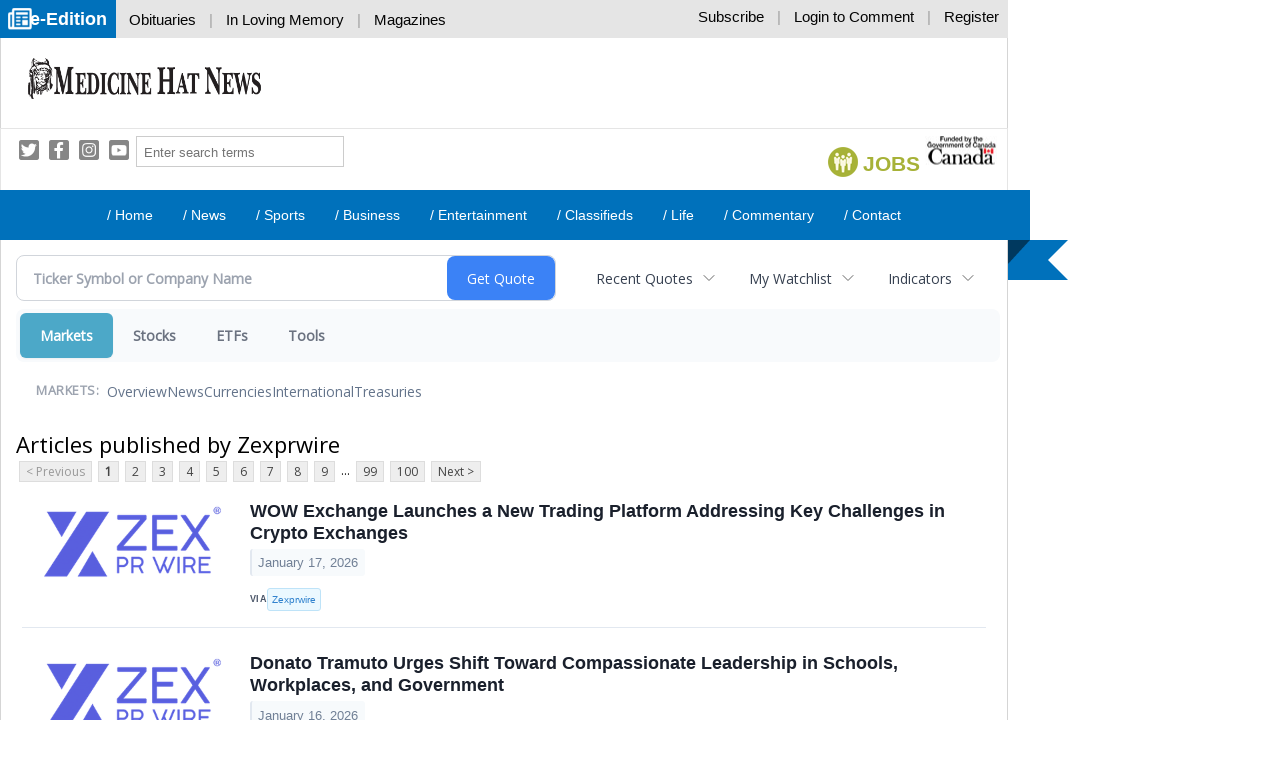

--- FILE ---
content_type: text/html; charset=UTF-8
request_url: https://markets.financialcontent.com/medicinehatnews/news/provider/zexprwire
body_size: 120474
content:
<!doctype html>





<!--[if lte IE 7]>      <html class="no-js lt-ie10 lt-ie9 lt-ie8"> <![endif]-->
<!--[if IE 8]>          <html class="no-js lt-ie10 lt-ie9"> <![endif]-->
<!--[if IE 9]>          <html class="no-js lt-ie10"> <![endif]-->
<!--[if gt IE 9]><!-->  <html class="no-js"> <!--<![endif]-->
<head><base href="//medicinehatnews.com" />
<meta charset="UTF-8" />
<meta name="viewport" content="width=device-width, initial-scale=1">
<!-- Google Tag Manager -->
<script>(function(w,d,s,l,i){w[l]=w[l]||[];w[l].push({'gtm.start':
new Date().getTime(),event:'gtm.js'});var f=d.getElementsByTagName(s)[0],
j=d.createElement(s),dl=l!='dataLayer'?'&l='+l:'';j.async=true;j.src=
'https://www.googletagmanager.com/gtm.js?id='+i+dl;f.parentNode.insertBefore(j,f);
})(window,document,'script','dataLayer','GTM-ML5TPR6');</script>
<!-- End Google Tag Manager -->
<title>
	Markets - Medicine Hat NewsMedicine Hat News - Articles published by Zexprwire</title>
 <!-- HTML5 shim and Respond.js for IE8 support of HTML5 elements and media queries -->
<!--[if lt IE 9]>
  <script src="https://oss.maxcdn.com/html5shiv/3.7.2/html5shiv.min.js"></script>
  <script src="https://oss.maxcdn.com/respond/1.4.2/respond.min.js"></script>
<![endif]-->

<meta name='old_robots' content='index, follow, max-image-preview:large, max-snippet:-1, max-video-preview:-1' />

	<!-- This site is optimized with the Yoast SEO plugin v21.8.1 - https://yoast.com/wordpress/plugins/seo/ -->

	<meta property="og:locale" content="en_US" />
	<meta property="og:type" content="article" />
	<meta property="og:title" content="Markets - Medicine Hat News" />
	<meta property="og:description" content="Markets" />
	<meta property="og:url" content="https://medicinehatnews.com/" />
	<meta property="og:site_name" content="Medicine Hat News" />
	<meta property="article:publisher" content="http://www.facebook.com/MedicineHatNews" />
	<meta property="article:modified_time" content="2023-10-17T12:58:55+00:00" />
	<meta property="og:image" content="https://medicinehatnews.com/wp-content/uploads/2020/09/Telegram-word-mark-1-300x209.png" />
	<meta name="twitter:card" content="summary_large_image" />
	<meta name="twitter:site" content="@medicinehatnews" />
	<meta name="twitter:label1" content="Est. reading time" />
	<meta name="twitter:data1" content="1 minute" />
	<script type="application/ld+json" class="yoast-schema-graph">{"@context":"https://schema.org","@graph":[{"@type":"WebPage","@id":"https://medicinehatnews.com/contact/","url":"https://medicinehatnews.com/contact/","name":"Contact - Medicine Hat News","isPartOf":{"@id":"https://medicinehatnews.com/#website"},"primaryImageOfPage":{"@id":"https://medicinehatnews.com/contact/#primaryimage"},"image":{"@id":"https://medicinehatnews.com/contact/#primaryimage"},"thumbnailUrl":"https://medicinehatnews.com/wp-content/uploads/2020/09/Telegram-word-mark-1-300x209.png","datePublished":"2013-03-27T17:27:44+00:00","dateModified":"2023-10-17T12:58:55+00:00","breadcrumb":{"@id":"https://medicinehatnews.com/contact/#breadcrumb"},"inLanguage":"en-US","potentialAction":[{"@type":"ReadAction","target":["https://medicinehatnews.com/contact/"]}]},{"@type":"ImageObject","inLanguage":"en-US","@id":"https://medicinehatnews.com/contact/#primaryimage","url":"https://medicinehatnews.com/wp-content/uploads/2020/09/Telegram-word-mark-1.png","contentUrl":"https://medicinehatnews.com/wp-content/uploads/2020/09/Telegram-word-mark-1.png","width":407,"height":283},{"@type":"BreadcrumbList","@id":"https://medicinehatnews.com/contact/#breadcrumb","itemListElement":[{"@type":"ListItem","position":1,"name":"Home","item":"https://medicinehatnews.com/"},{"@type":"ListItem","position":2,"name":"Contact"}]},{"@type":"WebSite","@id":"https://medicinehatnews.com/#website","url":"https://medicinehatnews.com/","name":"Medicine Hat News","description":"Your News, All Day, Your Way","publisher":{"@id":"https://medicinehatnews.com/#organization"},"potentialAction":[{"@type":"SearchAction","target":{"@type":"EntryPoint","urlTemplate":"https://medicinehatnews.com/?s={search_term_string}"},"query-input":"required name=search_term_string"}],"inLanguage":"en-US"},{"@type":"Organization","@id":"https://medicinehatnews.com/#organization","name":"Medicine Hat News","url":"https://medicinehatnews.com/","logo":{"@type":"ImageObject","inLanguage":"en-US","@id":"https://medicinehatnews.com/#/schema/logo/image/","url":"https://medicinehatnews.com/wp-content/uploads/2022/05/medicinehatnewslogo-square.jpg","contentUrl":"https://medicinehatnews.com/wp-content/uploads/2022/05/medicinehatnewslogo-square.jpg","width":792,"height":612,"caption":"Medicine Hat News"},"image":{"@id":"https://medicinehatnews.com/#/schema/logo/image/"},"sameAs":["http://www.facebook.com/MedicineHatNews","https://twitter.com/medicinehatnews","http://www.instagram.com/medicinehatnews/","http://www.youtube.com/user/MedicineHatNews"]}]}</script>
	<!-- / Yoast SEO plugin. -->


<link rel='dns-prefetch' href='//ajax.googleapis.com' />
<link rel='dns-prefetch' href='//cdnjs.cloudflare.com' />
<link rel='dns-prefetch' href='//widgetlogic.org' />
<script type="text/javascript">
window._wpemojiSettings = {"baseUrl":"https:\/\/s.w.org\/images\/core\/emoji\/14.0.0\/72x72\/","ext":".png","svgUrl":"https:\/\/s.w.org\/images\/core\/emoji\/14.0.0\/svg\/","svgExt":".svg","source":{"concatemoji":"https:\/\/medicinehatnews.com\/wp-includes\/js\/wp-emoji-release.min.js?ver=315864328"}};
/*! This file is auto-generated */
!function(e,a,t){var n,r,o,i=a.createElement("canvas"),p=i.getContext&&i.getContext("2d");function s(e,t){p.clearRect(0,0,i.width,i.height),p.fillText(e,0,0);e=i.toDataURL();return p.clearRect(0,0,i.width,i.height),p.fillText(t,0,0),e===i.toDataURL()}function c(e){var t=a.createElement("script");t.src=e,t.defer=t.type="text/javascript",a.getElementsByTagName("head")[0].appendChild(t)}for(o=Array("flag","emoji"),t.supports={everything:!0,everythingExceptFlag:!0},r=0;r<o.length;r++)t.supports[o[r]]=function(e){if(p&&p.fillText)switch(p.textBaseline="top",p.font="600 32px Arial",e){case"flag":return s("\ud83c\udff3\ufe0f\u200d\u26a7\ufe0f","\ud83c\udff3\ufe0f\u200b\u26a7\ufe0f")?!1:!s("\ud83c\uddfa\ud83c\uddf3","\ud83c\uddfa\u200b\ud83c\uddf3")&&!s("\ud83c\udff4\udb40\udc67\udb40\udc62\udb40\udc65\udb40\udc6e\udb40\udc67\udb40\udc7f","\ud83c\udff4\u200b\udb40\udc67\u200b\udb40\udc62\u200b\udb40\udc65\u200b\udb40\udc6e\u200b\udb40\udc67\u200b\udb40\udc7f");case"emoji":return!s("\ud83e\udef1\ud83c\udffb\u200d\ud83e\udef2\ud83c\udfff","\ud83e\udef1\ud83c\udffb\u200b\ud83e\udef2\ud83c\udfff")}return!1}(o[r]),t.supports.everything=t.supports.everything&&t.supports[o[r]],"flag"!==o[r]&&(t.supports.everythingExceptFlag=t.supports.everythingExceptFlag&&t.supports[o[r]]);t.supports.everythingExceptFlag=t.supports.everythingExceptFlag&&!t.supports.flag,t.DOMReady=!1,t.readyCallback=function(){t.DOMReady=!0},t.supports.everything||(n=function(){t.readyCallback()},a.addEventListener?(a.addEventListener("DOMContentLoaded",n,!1),e.addEventListener("load",n,!1)):(e.attachEvent("onload",n),a.attachEvent("onreadystatechange",function(){"complete"===a.readyState&&t.readyCallback()})),(e=t.source||{}).concatemoji?c(e.concatemoji):e.wpemoji&&e.twemoji&&(c(e.twemoji),c(e.wpemoji)))}(window,document,window._wpemojiSettings);
</script>
<style type="text/css">
img.wp-smiley,
img.emoji {
	display: inline !important;
	border: none !important;
	box-shadow: none !important;
	height: 1em !important;
	width: 1em !important;
	margin: 0 0.07em !important;
	vertical-align: -0.1em !important;
	background: none !important;
	padding: 0 !important;
}
</style>
	<link rel='stylesheet' id='Theme_Style_Sheet-css' href='https://medicinehatnews.com/wp-content/themes/mhn/style.css?ver=252646443' type='text/css' media='all' />
<link rel='stylesheet' id='wp-block-library-css' href='https://medicinehatnews.com/wp-includes/css/dist/block-library/style.min.css?ver=501696038' type='text/css' media='all' />
<link rel='stylesheet' id='fontawesome-gutenverse-css' href='https://medicinehatnews.com/wp-content/plugins/gutenverse/lib/framework/assets/fonts/fontawesome/css/all.min.css?ver=442226824' type='text/css' media='all' />
<link rel='stylesheet' id='gutenverse-iconlist-css' href='https://medicinehatnews.com/wp-content/plugins/gutenverse/lib/framework/assets/fonts/gtnicon/gtnicon.css?ver=371554431' type='text/css' media='all' />
<link rel='stylesheet' id='gutenverse-frontend-style-css' href='https://medicinehatnews.com/wp-content/plugins/gutenverse/lib/framework/assets/css/frontend.css?ver=312489490' type='text/css' media='all' />
<link rel='stylesheet' id='block-widget-css' href='https://medicinehatnews.com/wp-content/plugins/widget-logic/block_widget/css/widget.css?ver=426824058' type='text/css' media='all' />
<link rel='stylesheet' id='classic-theme-styles-css' href='https://medicinehatnews.com/wp-includes/css/classic-themes.min.css?ver=385428524' type='text/css' media='all' />
<style id='global-styles-inline-css' type='text/css'>
body{--wp--preset--color--black: #000000;--wp--preset--color--cyan-bluish-gray: #abb8c3;--wp--preset--color--white: #ffffff;--wp--preset--color--pale-pink: #f78da7;--wp--preset--color--vivid-red: #cf2e2e;--wp--preset--color--luminous-vivid-orange: #ff6900;--wp--preset--color--luminous-vivid-amber: #fcb900;--wp--preset--color--light-green-cyan: #7bdcb5;--wp--preset--color--vivid-green-cyan: #00d084;--wp--preset--color--pale-cyan-blue: #8ed1fc;--wp--preset--color--vivid-cyan-blue: #0693e3;--wp--preset--color--vivid-purple: #9b51e0;--wp--preset--gradient--vivid-cyan-blue-to-vivid-purple: linear-gradient(135deg,rgba(6,147,227,1) 0%,rgb(155,81,224) 100%);--wp--preset--gradient--light-green-cyan-to-vivid-green-cyan: linear-gradient(135deg,rgb(122,220,180) 0%,rgb(0,208,130) 100%);--wp--preset--gradient--luminous-vivid-amber-to-luminous-vivid-orange: linear-gradient(135deg,rgba(252,185,0,1) 0%,rgba(255,105,0,1) 100%);--wp--preset--gradient--luminous-vivid-orange-to-vivid-red: linear-gradient(135deg,rgba(255,105,0,1) 0%,rgb(207,46,46) 100%);--wp--preset--gradient--very-light-gray-to-cyan-bluish-gray: linear-gradient(135deg,rgb(238,238,238) 0%,rgb(169,184,195) 100%);--wp--preset--gradient--cool-to-warm-spectrum: linear-gradient(135deg,rgb(74,234,220) 0%,rgb(151,120,209) 20%,rgb(207,42,186) 40%,rgb(238,44,130) 60%,rgb(251,105,98) 80%,rgb(254,248,76) 100%);--wp--preset--gradient--blush-light-purple: linear-gradient(135deg,rgb(255,206,236) 0%,rgb(152,150,240) 100%);--wp--preset--gradient--blush-bordeaux: linear-gradient(135deg,rgb(254,205,165) 0%,rgb(254,45,45) 50%,rgb(107,0,62) 100%);--wp--preset--gradient--luminous-dusk: linear-gradient(135deg,rgb(255,203,112) 0%,rgb(199,81,192) 50%,rgb(65,88,208) 100%);--wp--preset--gradient--pale-ocean: linear-gradient(135deg,rgb(255,245,203) 0%,rgb(182,227,212) 50%,rgb(51,167,181) 100%);--wp--preset--gradient--electric-grass: linear-gradient(135deg,rgb(202,248,128) 0%,rgb(113,206,126) 100%);--wp--preset--gradient--midnight: linear-gradient(135deg,rgb(2,3,129) 0%,rgb(40,116,252) 100%);--wp--preset--duotone--dark-grayscale: url('#wp-duotone-dark-grayscale');--wp--preset--duotone--grayscale: url('#wp-duotone-grayscale');--wp--preset--duotone--purple-yellow: url('#wp-duotone-purple-yellow');--wp--preset--duotone--blue-red: url('#wp-duotone-blue-red');--wp--preset--duotone--midnight: url('#wp-duotone-midnight');--wp--preset--duotone--magenta-yellow: url('#wp-duotone-magenta-yellow');--wp--preset--duotone--purple-green: url('#wp-duotone-purple-green');--wp--preset--duotone--blue-orange: url('#wp-duotone-blue-orange');--wp--preset--font-size--small: 13px;--wp--preset--font-size--medium: 20px;--wp--preset--font-size--large: 36px;--wp--preset--font-size--x-large: 42px;--wp--preset--spacing--20: 0.44rem;--wp--preset--spacing--30: 0.67rem;--wp--preset--spacing--40: 1rem;--wp--preset--spacing--50: 1.5rem;--wp--preset--spacing--60: 2.25rem;--wp--preset--spacing--70: 3.38rem;--wp--preset--spacing--80: 5.06rem;--wp--preset--shadow--natural: 6px 6px 9px rgba(0, 0, 0, 0.2);--wp--preset--shadow--deep: 12px 12px 50px rgba(0, 0, 0, 0.4);--wp--preset--shadow--sharp: 6px 6px 0px rgba(0, 0, 0, 0.2);--wp--preset--shadow--outlined: 6px 6px 0px -3px rgba(255, 255, 255, 1), 6px 6px rgba(0, 0, 0, 1);--wp--preset--shadow--crisp: 6px 6px 0px rgba(0, 0, 0, 1);}:where(.is-layout-flex){gap: 0.5em;}body .is-layout-flow > .alignleft{float: left;margin-inline-start: 0;margin-inline-end: 2em;}body .is-layout-flow > .alignright{float: right;margin-inline-start: 2em;margin-inline-end: 0;}body .is-layout-flow > .aligncenter{margin-left: auto !important;margin-right: auto !important;}body .is-layout-constrained > .alignleft{float: left;margin-inline-start: 0;margin-inline-end: 2em;}body .is-layout-constrained > .alignright{float: right;margin-inline-start: 2em;margin-inline-end: 0;}body .is-layout-constrained > .aligncenter{margin-left: auto !important;margin-right: auto !important;}body .is-layout-constrained > :where(:not(.alignleft):not(.alignright):not(.alignfull)){max-width: var(--wp--style--global--content-size);margin-left: auto !important;margin-right: auto !important;}body .is-layout-constrained > .alignwide{max-width: var(--wp--style--global--wide-size);}body .is-layout-flex{display: flex;}body .is-layout-flex{flex-wrap: wrap;align-items: center;}body .is-layout-flex > *{margin: 0;}:where(.wp-block-columns.is-layout-flex){gap: 2em;}.has-black-color{color: var(--wp--preset--color--black) !important;}.has-cyan-bluish-gray-color{color: var(--wp--preset--color--cyan-bluish-gray) !important;}.has-white-color{color: var(--wp--preset--color--white) !important;}.has-pale-pink-color{color: var(--wp--preset--color--pale-pink) !important;}.has-vivid-red-color{color: var(--wp--preset--color--vivid-red) !important;}.has-luminous-vivid-orange-color{color: var(--wp--preset--color--luminous-vivid-orange) !important;}.has-luminous-vivid-amber-color{color: var(--wp--preset--color--luminous-vivid-amber) !important;}.has-light-green-cyan-color{color: var(--wp--preset--color--light-green-cyan) !important;}.has-vivid-green-cyan-color{color: var(--wp--preset--color--vivid-green-cyan) !important;}.has-pale-cyan-blue-color{color: var(--wp--preset--color--pale-cyan-blue) !important;}.has-vivid-cyan-blue-color{color: var(--wp--preset--color--vivid-cyan-blue) !important;}.has-vivid-purple-color{color: var(--wp--preset--color--vivid-purple) !important;}.has-black-background-color{background-color: var(--wp--preset--color--black) !important;}.has-cyan-bluish-gray-background-color{background-color: var(--wp--preset--color--cyan-bluish-gray) !important;}.has-white-background-color{background-color: var(--wp--preset--color--white) !important;}.has-pale-pink-background-color{background-color: var(--wp--preset--color--pale-pink) !important;}.has-vivid-red-background-color{background-color: var(--wp--preset--color--vivid-red) !important;}.has-luminous-vivid-orange-background-color{background-color: var(--wp--preset--color--luminous-vivid-orange) !important;}.has-luminous-vivid-amber-background-color{background-color: var(--wp--preset--color--luminous-vivid-amber) !important;}.has-light-green-cyan-background-color{background-color: var(--wp--preset--color--light-green-cyan) !important;}.has-vivid-green-cyan-background-color{background-color: var(--wp--preset--color--vivid-green-cyan) !important;}.has-pale-cyan-blue-background-color{background-color: var(--wp--preset--color--pale-cyan-blue) !important;}.has-vivid-cyan-blue-background-color{background-color: var(--wp--preset--color--vivid-cyan-blue) !important;}.has-vivid-purple-background-color{background-color: var(--wp--preset--color--vivid-purple) !important;}.has-black-border-color{border-color: var(--wp--preset--color--black) !important;}.has-cyan-bluish-gray-border-color{border-color: var(--wp--preset--color--cyan-bluish-gray) !important;}.has-white-border-color{border-color: var(--wp--preset--color--white) !important;}.has-pale-pink-border-color{border-color: var(--wp--preset--color--pale-pink) !important;}.has-vivid-red-border-color{border-color: var(--wp--preset--color--vivid-red) !important;}.has-luminous-vivid-orange-border-color{border-color: var(--wp--preset--color--luminous-vivid-orange) !important;}.has-luminous-vivid-amber-border-color{border-color: var(--wp--preset--color--luminous-vivid-amber) !important;}.has-light-green-cyan-border-color{border-color: var(--wp--preset--color--light-green-cyan) !important;}.has-vivid-green-cyan-border-color{border-color: var(--wp--preset--color--vivid-green-cyan) !important;}.has-pale-cyan-blue-border-color{border-color: var(--wp--preset--color--pale-cyan-blue) !important;}.has-vivid-cyan-blue-border-color{border-color: var(--wp--preset--color--vivid-cyan-blue) !important;}.has-vivid-purple-border-color{border-color: var(--wp--preset--color--vivid-purple) !important;}.has-vivid-cyan-blue-to-vivid-purple-gradient-background{background: var(--wp--preset--gradient--vivid-cyan-blue-to-vivid-purple) !important;}.has-light-green-cyan-to-vivid-green-cyan-gradient-background{background: var(--wp--preset--gradient--light-green-cyan-to-vivid-green-cyan) !important;}.has-luminous-vivid-amber-to-luminous-vivid-orange-gradient-background{background: var(--wp--preset--gradient--luminous-vivid-amber-to-luminous-vivid-orange) !important;}.has-luminous-vivid-orange-to-vivid-red-gradient-background{background: var(--wp--preset--gradient--luminous-vivid-orange-to-vivid-red) !important;}.has-very-light-gray-to-cyan-bluish-gray-gradient-background{background: var(--wp--preset--gradient--very-light-gray-to-cyan-bluish-gray) !important;}.has-cool-to-warm-spectrum-gradient-background{background: var(--wp--preset--gradient--cool-to-warm-spectrum) !important;}.has-blush-light-purple-gradient-background{background: var(--wp--preset--gradient--blush-light-purple) !important;}.has-blush-bordeaux-gradient-background{background: var(--wp--preset--gradient--blush-bordeaux) !important;}.has-luminous-dusk-gradient-background{background: var(--wp--preset--gradient--luminous-dusk) !important;}.has-pale-ocean-gradient-background{background: var(--wp--preset--gradient--pale-ocean) !important;}.has-electric-grass-gradient-background{background: var(--wp--preset--gradient--electric-grass) !important;}.has-midnight-gradient-background{background: var(--wp--preset--gradient--midnight) !important;}.has-small-font-size{font-size: var(--wp--preset--font-size--small) !important;}.has-medium-font-size{font-size: var(--wp--preset--font-size--medium) !important;}.has-large-font-size{font-size: var(--wp--preset--font-size--large) !important;}.has-x-large-font-size{font-size: var(--wp--preset--font-size--x-large) !important;}
.wp-block-navigation a:where(:not(.wp-element-button)){color: inherit;}
:where(.wp-block-columns.is-layout-flex){gap: 2em;}
.wp-block-pullquote{font-size: 1.5em;line-height: 1.6;}
</style>
<link rel='stylesheet' id='prefix-style-css' href='https://medicinehatnews.com/wp-content/plugins/angbreakingnews/css/angbreakingnews.css?ver=378825558' type='text/css' media='all' />
<link rel='stylesheet' id='ctf_styles-css' href='https://medicinehatnews.com/wp-content/plugins/custom-twitter-feeds/css/ctf-styles.min.css?ver=519215348' type='text/css' media='all' />
<link rel='stylesheet' id='fvp-frontend-css' href='https://medicinehatnews.com/wp-content/plugins/featured-video-plus/styles/frontend.css?ver=361318863' type='text/css' media='all' />
<link rel='stylesheet' id='flexible-frontend-login-css' href='https://medicinehatnews.com/wp-content/plugins/flexible-frontend-login/css/ffl-style.css?ver=228356348' type='text/css' media='all' />
<link rel='stylesheet' id='wp-polls-css' href='https://medicinehatnews.com/wp-content/plugins/wp-polls/polls-css.css?ver=456247083' type='text/css' media='all' />
<style id='wp-polls-inline-css' type='text/css'>
.wp-polls .pollbar {
	margin: 1px;
	font-size: 6px;
	line-height: 8px;
	height: 8px;
	background-image: url('https://medicinehatnews.com/wp-content/plugins/wp-polls/images/default/pollbg.gif');
	border: 1px solid #c8c8c8;
}

</style>
<link rel='stylesheet' id='wpdiscuz-frontend-css-css' href='https://medicinehatnews.com/wp-content/plugins/wpdiscuz/themes/default/style.css?ver=178818019' type='text/css' media='all' />
<style id='wpdiscuz-frontend-css-inline-css' type='text/css'>
 #wpdcom .wpd-blog-administrator .wpd-comment-label{color:#ffffff;background-color:#00B38F;border:none}#wpdcom .wpd-blog-administrator .wpd-comment-author, #wpdcom .wpd-blog-administrator .wpd-comment-author a{color:#00B38F}#wpdcom.wpd-layout-1 .wpd-comment .wpd-blog-administrator .wpd-avatar img{border-color:#00B38F}#wpdcom.wpd-layout-2 .wpd-comment.wpd-reply .wpd-comment-wrap.wpd-blog-administrator{border-left:3px solid #00B38F}#wpdcom.wpd-layout-2 .wpd-comment .wpd-blog-administrator .wpd-avatar img{border-bottom-color:#00B38F}#wpdcom.wpd-layout-3 .wpd-blog-administrator .wpd-comment-subheader{border-top:1px dashed #00B38F}#wpdcom.wpd-layout-3 .wpd-reply .wpd-blog-administrator .wpd-comment-right{border-left:1px solid #00B38F}#wpdcom .wpd-blog-editor .wpd-comment-label{color:#ffffff;background-color:#00B38F;border:none}#wpdcom .wpd-blog-editor .wpd-comment-author, #wpdcom .wpd-blog-editor .wpd-comment-author a{color:#00B38F}#wpdcom.wpd-layout-1 .wpd-comment .wpd-blog-editor .wpd-avatar img{border-color:#00B38F}#wpdcom.wpd-layout-2 .wpd-comment.wpd-reply .wpd-comment-wrap.wpd-blog-editor{border-left:3px solid #00B38F}#wpdcom.wpd-layout-2 .wpd-comment .wpd-blog-editor .wpd-avatar img{border-bottom-color:#00B38F}#wpdcom.wpd-layout-3 .wpd-blog-editor .wpd-comment-subheader{border-top:1px dashed #00B38F}#wpdcom.wpd-layout-3 .wpd-reply .wpd-blog-editor .wpd-comment-right{border-left:1px solid #00B38F}#wpdcom .wpd-blog-author .wpd-comment-label{color:#ffffff;background-color:#00B38F;border:none}#wpdcom .wpd-blog-author .wpd-comment-author, #wpdcom .wpd-blog-author .wpd-comment-author a{color:#00B38F}#wpdcom.wpd-layout-1 .wpd-comment .wpd-blog-author .wpd-avatar img{border-color:#00B38F}#wpdcom.wpd-layout-2 .wpd-comment .wpd-blog-author .wpd-avatar img{border-bottom-color:#00B38F}#wpdcom.wpd-layout-3 .wpd-blog-author .wpd-comment-subheader{border-top:1px dashed #00B38F}#wpdcom.wpd-layout-3 .wpd-reply .wpd-blog-author .wpd-comment-right{border-left:1px solid #00B38F}#wpdcom .wpd-blog-contributor .wpd-comment-label{color:#ffffff;background-color:#00B38F;border:none}#wpdcom .wpd-blog-contributor .wpd-comment-author, #wpdcom .wpd-blog-contributor .wpd-comment-author a{color:#00B38F}#wpdcom.wpd-layout-1 .wpd-comment .wpd-blog-contributor .wpd-avatar img{border-color:#00B38F}#wpdcom.wpd-layout-2 .wpd-comment .wpd-blog-contributor .wpd-avatar img{border-bottom-color:#00B38F}#wpdcom.wpd-layout-3 .wpd-blog-contributor .wpd-comment-subheader{border-top:1px dashed #00B38F}#wpdcom.wpd-layout-3 .wpd-reply .wpd-blog-contributor .wpd-comment-right{border-left:1px solid #00B38F}#wpdcom .wpd-blog-subscriber .wpd-comment-label{color:#ffffff;background-color:#00B38F;border:none}#wpdcom .wpd-blog-subscriber .wpd-comment-author, #wpdcom .wpd-blog-subscriber .wpd-comment-author a{color:#00B38F}#wpdcom.wpd-layout-2 .wpd-comment .wpd-blog-subscriber .wpd-avatar img{border-bottom-color:#00B38F}#wpdcom.wpd-layout-3 .wpd-blog-subscriber .wpd-comment-subheader{border-top:1px dashed #00B38F}#wpdcom .wpd-blog-ai1ec_event_assistant .wpd-comment-label{color:#ffffff;background-color:#00B38F;border:none}#wpdcom .wpd-blog-ai1ec_event_assistant .wpd-comment-author, #wpdcom .wpd-blog-ai1ec_event_assistant .wpd-comment-author a{color:#00B38F}#wpdcom.wpd-layout-1 .wpd-comment .wpd-blog-ai1ec_event_assistant .wpd-avatar img{border-color:#00B38F}#wpdcom.wpd-layout-2 .wpd-comment .wpd-blog-ai1ec_event_assistant .wpd-avatar img{border-bottom-color:#00B38F}#wpdcom.wpd-layout-3 .wpd-blog-ai1ec_event_assistant .wpd-comment-subheader{border-top:1px dashed #00B38F}#wpdcom.wpd-layout-3 .wpd-reply .wpd-blog-ai1ec_event_assistant .wpd-comment-right{border-left:1px solid #00B38F}#wpdcom .wpd-blog-wpseo_manager .wpd-comment-label{color:#ffffff;background-color:#00B38F;border:none}#wpdcom .wpd-blog-wpseo_manager .wpd-comment-author, #wpdcom .wpd-blog-wpseo_manager .wpd-comment-author a{color:#00B38F}#wpdcom.wpd-layout-1 .wpd-comment .wpd-blog-wpseo_manager .wpd-avatar img{border-color:#00B38F}#wpdcom.wpd-layout-2 .wpd-comment .wpd-blog-wpseo_manager .wpd-avatar img{border-bottom-color:#00B38F}#wpdcom.wpd-layout-3 .wpd-blog-wpseo_manager .wpd-comment-subheader{border-top:1px dashed #00B38F}#wpdcom.wpd-layout-3 .wpd-reply .wpd-blog-wpseo_manager .wpd-comment-right{border-left:1px solid #00B38F}#wpdcom .wpd-blog-wpseo_editor .wpd-comment-label{color:#ffffff;background-color:#00B38F;border:none}#wpdcom .wpd-blog-wpseo_editor .wpd-comment-author, #wpdcom .wpd-blog-wpseo_editor .wpd-comment-author a{color:#00B38F}#wpdcom.wpd-layout-1 .wpd-comment .wpd-blog-wpseo_editor .wpd-avatar img{border-color:#00B38F}#wpdcom.wpd-layout-2 .wpd-comment .wpd-blog-wpseo_editor .wpd-avatar img{border-bottom-color:#00B38F}#wpdcom.wpd-layout-3 .wpd-blog-wpseo_editor .wpd-comment-subheader{border-top:1px dashed #00B38F}#wpdcom.wpd-layout-3 .wpd-reply .wpd-blog-wpseo_editor .wpd-comment-right{border-left:1px solid #00B38F}#wpdcom .wpd-blog-post_author .wpd-comment-label{color:#ffffff;background-color:#00B38F;border:none}#wpdcom .wpd-blog-post_author .wpd-comment-author, #wpdcom .wpd-blog-post_author .wpd-comment-author a{color:#00B38F}#wpdcom .wpd-blog-post_author .wpd-avatar img{border-color:#00B38F}#wpdcom.wpd-layout-1 .wpd-comment .wpd-blog-post_author .wpd-avatar img{border-color:#00B38F}#wpdcom.wpd-layout-2 .wpd-comment.wpd-reply .wpd-comment-wrap.wpd-blog-post_author{border-left:3px solid #00B38F}#wpdcom.wpd-layout-2 .wpd-comment .wpd-blog-post_author .wpd-avatar img{border-bottom-color:#00B38F}#wpdcom.wpd-layout-3 .wpd-blog-post_author .wpd-comment-subheader{border-top:1px dashed #00B38F}#wpdcom.wpd-layout-3 .wpd-reply .wpd-blog-post_author .wpd-comment-right{border-left:1px solid #00B38F}#wpdcom .wpd-blog-guest .wpd-comment-label{color:#ffffff;background-color:#00B38F;border:none}#wpdcom .wpd-blog-guest .wpd-comment-author, #wpdcom .wpd-blog-guest .wpd-comment-author a{color:#00B38F}#wpdcom.wpd-layout-3 .wpd-blog-guest .wpd-comment-subheader{border-top:1px dashed #00B38F}#comments, #respond, .comments-area, #wpdcom{}#wpdcom .ql-editor > *{color:#777777}#wpdcom .ql-editor::before{}#wpdcom .ql-toolbar{border:1px solid #DDDDDD;border-top:none}#wpdcom .ql-container{border:1px solid #DDDDDD;border-bottom:none}#wpdcom .wpd-form-row .wpdiscuz-item input[type="text"], #wpdcom .wpd-form-row .wpdiscuz-item input[type="email"], #wpdcom .wpd-form-row .wpdiscuz-item input[type="url"], #wpdcom .wpd-form-row .wpdiscuz-item input[type="color"], #wpdcom .wpd-form-row .wpdiscuz-item input[type="date"], #wpdcom .wpd-form-row .wpdiscuz-item input[type="datetime"], #wpdcom .wpd-form-row .wpdiscuz-item input[type="datetime-local"], #wpdcom .wpd-form-row .wpdiscuz-item input[type="month"], #wpdcom .wpd-form-row .wpdiscuz-item input[type="number"], #wpdcom .wpd-form-row .wpdiscuz-item input[type="time"], #wpdcom textarea, #wpdcom select{border:1px solid #DDDDDD;color:#777777}#wpdcom .wpd-form-row .wpdiscuz-item textarea{border:1px solid #DDDDDD}#wpdcom input::placeholder, #wpdcom textarea::placeholder, #wpdcom input::-moz-placeholder, #wpdcom textarea::-webkit-input-placeholder{}#wpdcom .wpd-comment-text{color:#777777}#wpdcom .wpd-thread-head .wpd-thread-info{border-bottom:2px solid #00B38F}#wpdcom .wpd-thread-head .wpd-thread-info.wpd-reviews-tab svg{fill:#00B38F}#wpdcom .wpd-thread-head .wpdiscuz-user-settings{border-bottom:2px solid #00B38F}#wpdcom .wpd-thread-head .wpdiscuz-user-settings:hover{color:#00B38F}#wpdcom .wpd-comment .wpd-follow-link:hover{color:#00B38F}#wpdcom .wpd-comment-status .wpd-sticky{color:#00B38F}#wpdcom .wpd-thread-filter .wpdf-active{color:#00B38F;border-bottom-color:#00B38F}#wpdcom .wpd-comment-info-bar{border:1px dashed #33c3a6;background:#e6f8f4}#wpdcom .wpd-comment-info-bar .wpd-current-view i{color:#00B38F}#wpdcom .wpd-filter-view-all:hover{background:#00B38F}#wpdcom .wpdiscuz-item .wpdiscuz-rating > label{color:#DDDDDD}#wpdcom .wpdiscuz-item .wpdiscuz-rating:not(:checked) > label:hover, .wpdiscuz-rating:not(:checked) > label:hover ~ label{}#wpdcom .wpdiscuz-item .wpdiscuz-rating > input ~ label:hover, #wpdcom .wpdiscuz-item .wpdiscuz-rating > input:not(:checked) ~ label:hover ~ label, #wpdcom .wpdiscuz-item .wpdiscuz-rating > input:not(:checked) ~ label:hover ~ label{color:#FFED85}#wpdcom .wpdiscuz-item .wpdiscuz-rating > input:checked ~ label:hover, #wpdcom .wpdiscuz-item .wpdiscuz-rating > input:checked ~ label:hover, #wpdcom .wpdiscuz-item .wpdiscuz-rating > label:hover ~ input:checked ~ label, #wpdcom .wpdiscuz-item .wpdiscuz-rating > input:checked + label:hover ~ label, #wpdcom .wpdiscuz-item .wpdiscuz-rating > input:checked ~ label:hover ~ label, .wpd-custom-field .wcf-active-star, #wpdcom .wpdiscuz-item .wpdiscuz-rating > input:checked ~ label{color:#FFD700}#wpd-post-rating .wpd-rating-wrap .wpd-rating-stars svg .wpd-star{fill:#DDDDDD}#wpd-post-rating .wpd-rating-wrap .wpd-rating-stars svg .wpd-active{fill:#FFD700}#wpd-post-rating .wpd-rating-wrap .wpd-rate-starts svg .wpd-star{fill:#DDDDDD}#wpd-post-rating .wpd-rating-wrap .wpd-rate-starts:hover svg .wpd-star{fill:#FFED85}#wpd-post-rating.wpd-not-rated .wpd-rating-wrap .wpd-rate-starts svg:hover ~ svg .wpd-star{fill:#DDDDDD}.wpdiscuz-post-rating-wrap .wpd-rating .wpd-rating-wrap .wpd-rating-stars svg .wpd-star{fill:#DDDDDD}.wpdiscuz-post-rating-wrap .wpd-rating .wpd-rating-wrap .wpd-rating-stars svg .wpd-active{fill:#FFD700}#wpdcom .wpd-comment .wpd-follow-active{color:#ff7a00}#wpdcom .page-numbers{color:#555;border:#555 1px solid}#wpdcom span.current{background:#555}#wpdcom.wpd-layout-1 .wpd-new-loaded-comment > .wpd-comment-wrap > .wpd-comment-right{background:#FFFAD6}#wpdcom.wpd-layout-2 .wpd-new-loaded-comment.wpd-comment > .wpd-comment-wrap > .wpd-comment-right{background:#FFFAD6}#wpdcom.wpd-layout-2 .wpd-new-loaded-comment.wpd-comment.wpd-reply > .wpd-comment-wrap > .wpd-comment-right{background:transparent}#wpdcom.wpd-layout-2 .wpd-new-loaded-comment.wpd-comment.wpd-reply > .wpd-comment-wrap{background:#FFFAD6}#wpdcom.wpd-layout-3 .wpd-new-loaded-comment.wpd-comment > .wpd-comment-wrap > .wpd-comment-right{background:#FFFAD6}#wpdcom .wpd-follow:hover i, #wpdcom .wpd-unfollow:hover i, #wpdcom .wpd-comment .wpd-follow-active:hover i{color:#00B38F}#wpdcom .wpdiscuz-readmore{cursor:pointer;color:#00B38F}.wpd-custom-field .wcf-pasiv-star, #wpcomm .wpdiscuz-item .wpdiscuz-rating > label{color:#DDDDDD}.wpd-wrapper .wpd-list-item.wpd-active{border-top:3px solid #00B38F}#wpdcom.wpd-layout-2 .wpd-comment.wpd-reply.wpd-unapproved-comment .wpd-comment-wrap{border-left:3px solid #FFFAD6}#wpdcom.wpd-layout-3 .wpd-comment.wpd-reply.wpd-unapproved-comment .wpd-comment-right{border-left:1px solid #FFFAD6}#wpdcom .wpd-prim-button{background-color:#07B290;color:#FFFFFF}#wpdcom .wpd_label__check i.wpdicon-on{color:#07B290;border:1px solid #83d9c8}#wpd-bubble-wrapper #wpd-bubble-all-comments-count{color:#1DB99A}#wpd-bubble-wrapper > div{background-color:#1DB99A}#wpd-bubble-wrapper > #wpd-bubble #wpd-bubble-add-message{background-color:#1DB99A}#wpd-bubble-wrapper > #wpd-bubble #wpd-bubble-add-message::before{border-left-color:#1DB99A;border-right-color:#1DB99A}#wpd-bubble-wrapper.wpd-right-corner > #wpd-bubble #wpd-bubble-add-message::before{border-left-color:#1DB99A;border-right-color:#1DB99A}.wpd-inline-icon-wrapper path.wpd-inline-icon-first{fill:#1DB99A}.wpd-inline-icon-count{background-color:#1DB99A}.wpd-inline-icon-count::before{border-right-color:#1DB99A}.wpd-inline-form-wrapper::before{border-bottom-color:#1DB99A}.wpd-inline-form-question{background-color:#1DB99A}.wpd-inline-form{background-color:#1DB99A}.wpd-last-inline-comments-wrapper{border-color:#1DB99A}.wpd-last-inline-comments-wrapper::before{border-bottom-color:#1DB99A}.wpd-last-inline-comments-wrapper .wpd-view-all-inline-comments{background:#1DB99A}.wpd-last-inline-comments-wrapper .wpd-view-all-inline-comments:hover,.wpd-last-inline-comments-wrapper .wpd-view-all-inline-comments:active,.wpd-last-inline-comments-wrapper .wpd-view-all-inline-comments:focus{background-color:#1DB99A}#wpdcom .ql-snow .ql-tooltip[data-mode="link"]::before{content:"Enter link:"}#wpdcom .ql-snow .ql-tooltip.ql-editing a.ql-action::after{content:"Save"}.comments-area{width:auto}
</style>
<link rel='stylesheet' id='wpdiscuz-fa-css' href='https://medicinehatnews.com/wp-content/plugins/wpdiscuz/assets/third-party/font-awesome-5.13.0/css/fa.min.css?ver=286986524' type='text/css' media='all' />
<link rel='stylesheet' id='wpdiscuz-combo-css-css' href='https://medicinehatnews.com/wp-content/plugins/wpdiscuz/assets/css/wpdiscuz-combo.min.css?ver=495788877' type='text/css' media='all' />
<link rel='stylesheet' id='gutenverse-form-default-style-css' href='https://medicinehatnews.com/wp-content/plugins/gutenverse/assets/css/form-default-style.css?ver=88589779' type='text/css' media='all' />
<link rel='stylesheet' id='fancybox-css' href='https://medicinehatnews.com/wp-content/plugins/easy-fancybox/fancybox/1.5.4/jquery.fancybox.min.css?ver=128536188' type='text/css' media='screen' />
<link rel='stylesheet' id='heateor_sss_frontend_css-css' href='https://medicinehatnews.com/wp-content/plugins/sassy-social-share/public/css/sassy-social-share-public.css?ver=283937108' type='text/css' media='all' />
<style id='heateor_sss_frontend_css-inline-css' type='text/css'>
.heateor_sss_button_instagram span.heateor_sss_svg,a.heateor_sss_instagram span.heateor_sss_svg{background:radial-gradient(circle at 30% 107%,#fdf497 0,#fdf497 5%,#fd5949 45%,#d6249f 60%,#285aeb 90%)}.heateor_sss_horizontal_sharing .heateor_sss_svg,.heateor_sss_standard_follow_icons_container .heateor_sss_svg{color:#fff;border-width:0px;border-style:solid;border-color:transparent}.heateor_sss_horizontal_sharing .heateorSssTCBackground{color:#666}.heateor_sss_horizontal_sharing span.heateor_sss_svg:hover,.heateor_sss_standard_follow_icons_container span.heateor_sss_svg:hover{border-color:transparent;}.heateor_sss_vertical_sharing span.heateor_sss_svg,.heateor_sss_floating_follow_icons_container span.heateor_sss_svg{color:#fff;border-width:0px;border-style:solid;border-color:transparent;}.heateor_sss_vertical_sharing .heateorSssTCBackground{color:#666;}.heateor_sss_vertical_sharing span.heateor_sss_svg:hover,.heateor_sss_floating_follow_icons_container span.heateor_sss_svg:hover{border-color:transparent;}@media screen and (max-width:783px) {.heateor_sss_vertical_sharing{display:none!important}}
</style>
<link rel='stylesheet' id='gutenverse-frontend-css' href='https://medicinehatnews.com/wp-content/plugins/gutenverse/assets/css/frontend.css?ver=145532937' type='text/css' media='all' />
<style id='gutenverse-frontend-inline-css' type='text/css'>
:root {
            --guten-screen-xs-max: 767px;
            --guten-screen-sm-min: 768px;
            --guten-screen-sm-max: 1024px;
            --guten-screen-md-min: 1025px;
        }
</style>
<link rel='stylesheet' id='gutenverse-generated-widget-css' href='//medicinehatnews.com/wp-content/uploads/gutenverse/css/gutenverse-widget-815215.css?ver=236001564' type='text/css' media='all' />
<link rel='stylesheet' id='gutenverse-frontend-icon-css' href='https://medicinehatnews.com/wp-content/plugins/gutenverse/lib/framework/assets/dist/frontend-icon.css?ver=146545243' type='text/css' media='all' />
<link rel='stylesheet' id='__EPYT__style-css' href='https://medicinehatnews.com/wp-content/plugins/youtube-embed-plus/styles/ytprefs.min.css?ver=103871327' type='text/css' media='all' />
<style id='__EPYT__style-inline-css' type='text/css'>

                .epyt-gallery-thumb {
                        width: 33.333%;
                }

</style>
<link rel='stylesheet' id='featured-post-css-css' href='https://medicinehatnews.com/wp-content/plugins/featured-post-with-thumbnail/featured-post.css?ver=459278259' type='text/css' media='all' />
<script type='text/javascript' src='https://ajax.googleapis.com/ajax/libs/jquery/1.11.2/jquery.min.js?ver=205567811' id='jQuery-Google-CDN-js'></script>
<script type='text/javascript' src='https://cdnjs.cloudflare.com/ajax/libs/jquery-migrate/1.2.1/jquery-migrate.min.js?ver=267886089' id='jQuery-Migrate-js'></script>

<script type='text/javascript' src='https://medicinehatnews.com/wp-includes/js/jquery/jquery.min.js?ver=338185256' id='jquery-core-js'></script>


<script type='text/javascript' id='fvp-frontend-js-extra'>
/* <![CDATA[ */
var fvpdata = {"ajaxurl":"https:\/\/medicinehatnews.com\/wp-admin\/admin-ajax.php","nonce":"a9d84cfd0a","fitvids":"1","dynamic":"","overlay":"","opacity":"0.75","color":"b","width":"640"};
/* ]]> */
</script>


<script type='text/javascript' id='wpgmza_data-js-extra'>
/* <![CDATA[ */
var wpgmza_google_api_status = {"message":"Enqueued","code":"ENQUEUED"};
/* ]]> */
</script>

<script type='text/javascript' id='__ytprefs__-js-extra'>
/* <![CDATA[ */
var _EPYT_ = {"ajaxurl":"https:\/\/medicinehatnews.com\/wp-admin\/admin-ajax.php","security":"8eebca56fb","gallery_scrolloffset":"20","eppathtoscripts":"https:\/\/medicinehatnews.com\/wp-content\/plugins\/youtube-embed-plus\/scripts\/","eppath":"https:\/\/medicinehatnews.com\/wp-content\/plugins\/youtube-embed-plus\/","epresponsiveselector":"[\"iframe.__youtube_prefs_widget__\"]","epdovol":"1","version":"14.2.1.2","evselector":"iframe.__youtube_prefs__[src], iframe[src*=\"youtube.com\/embed\/\"], iframe[src*=\"youtube-nocookie.com\/embed\/\"]","ajax_compat":"","maxres_facade":"eager","ytapi_load":"light","pause_others":"","stopMobileBuffer":"1","facade_mode":"","not_live_on_channel":"","vi_active":"","vi_js_posttypes":[]};
/* ]]> */
</script>

<link rel="https://api.w.org/" href="https://medicinehatnews.com/wp-json/" /><link rel="alternate" type="application/json" href="https://medicinehatnews.com/wp-json/wp/v2/pages/32036" /><link rel="EditURI" type="application/rsd+xml" title="RSD" href="https://medicinehatnews.com/xmlrpc.php?rsd" />
<link rel="wlwmanifest" type="application/wlwmanifest+xml" href="https://medicinehatnews.com/wp-includes/wlwmanifest.xml" />
<meta name="generator" content="WordPress 6.2.6" />
<link rel='shortlink' href='https://medicinehatnews.com/?p=32036' />
<link rel="alternate" type="application/json+oembed" href="https://medicinehatnews.com/wp-json/oembed/1.0/embed?url=https%3A%2F%2Fmedicinehatnews.com%2Fcontact%2F" />
<link rel="alternate" type="text/xml+oembed" href="https://medicinehatnews.com/wp-json/oembed/1.0/embed?url=https%3A%2F%2Fmedicinehatnews.com%2Fcontact%2F&#038;format=xml" />

<style>
<!--
body {background: #ffffff  ;}
-->
</style><meta http-equiv="Content-type" content="text/html; charset=utf-8" /><style type="text/css">.wpa-field--website_address, .adverts-field-name-website_address { display: none !important }</style><script>
	$(document).ready(function() {
		console.log("DOCUMENT_READY");

		$("[data-behaviour=nav-toggle]").bind('click', function() {
			var dropdown = $(".primary-dropdown");
			console.log(dropdown);
			if(dropdown.hasClass("collapsed"))
				dropdown.removeClass("collapsed")
			else
				dropdown.addClass("collapsed");
		});
	});
</script>

<!-- BEGIN REVENUE.COM INFUSION CODE
<script type='text/javascript' src='https://advrts-1.revenue-tracker.com/infusion.php?pub_key=e7953a36f37b1d41985a5fd5014ce4d95618fdc0&cache_refresh=0' async='async' defer='defer'></script>
END REVENUE.COM INFUSION CODE -->


<meta name="description" content="Articles published by Zexprwire">
<meta name="robots" content="max-image-preview:large"><link rel="preconnect" href="https://fonts.googleapis.com">
<meta name="twitter:card" content="summary_large_image">
<meta name="twitter:title" content="Articles published by Zexprwire">
<meta name="twitter:description" content="Articles published by Zexprwire">
<meta name="twitter:image" content=""></head>
<body data-rsssl=1 class="page-template-default page page-id-32036 page-parent desktop chrome">
<!-- /14568423/1x1-tracking -->
<div id='div-gpt-ad-1677868241260-0'>
  <script>
    googletag.cmd.push(function() { googletag.display('div-gpt-ad-1677868241260-0'); });
  </script>
</div>
<!-- Google Tag Manager (noscript) -->
<noscript><iframe src="https://www.googletagmanager.com/ns.html?id=GTM-ML5TPR6"
height="0" width="0" style="display:none;visibility:hidden"></iframe></noscript>
<!-- End Google Tag Manager (noscript) -->

<input type="hidden" value="Contact" id="catName" />
<!-- Begin comScore Tag
<script>
 var _comscore = _comscore || [];
 _comscore.push({ c1: "2", c2: "10276888" });
 (function() {
   var s = document.createElement("script"), el = document.getElementsByTagName("script")[0]; s.async = true;
   s.src = (document.location.protocol == "https:" ? "https://sb" : "http://b") + ".scorecardresearch.com/beacon.js";
   el.parentNode.insertBefore(s, el);
 })();
</script>
<noscript>
 <img src="https://b.scorecardresearch.com/p?c1=2&c2=10276888&cv=2.0&cj=1" />
</noscript>
 End comScore Tag -->
<!--[if IE 7]>
	<div class="ie7upgrade">WARNING: You are using an outdated version of Internet Explorer. <a href="upgrade">Please upgrade your browser</a> &raquo;</div>
-->
<!-- <![endif]-->

<!--
-->

<!--
<div class="hoverlol">
	<a href="https://medicinehatnews.com/subscribe-now/" target="_blank"><noscript><img src="/images/subscribe_today.png" alt="Subscribe to The Medicine Hat News" /></noscript><img class="lazyload" src='data:image/svg+xml,%3Csvg%20xmlns=%22http://www.w3.org/2000/svg%22%20viewBox=%220%200%20210%20140%22%3E%3C/svg%3E' data-src="/images/subscribe_today.png" alt="Subscribe to The Medicine Hat News" /></a>
</div>
-->
<div class="allwrap">
<div class="top-wrap">
	<div class="bar">
		<div class="container">
			<div class="barmenu">
				<div class="menu-menu-bar-container"><ul id="menu-menu-bar" class="menu"><li id="menu-item-1552552" class="menu-item menu-item-type-custom menu-item-object-custom menu-item-1552552"><a target="_blank" rel="noopener" href="http://medicinehatnews.pressreader.com/medicine-hat-news">e-Edition</a></li>
<li id="menu-item-34948" class="menu-item menu-item-type-taxonomy menu-item-object-category menu-item-34948"><a href="https://medicinehatnews.com/obituaries/">Obituaries</a></li>
<li id="menu-item-4424727" class="menu-item menu-item-type-custom menu-item-object-custom menu-item-4424727"><a target="_blank" rel="noopener" href="https://medicinehatnews.com/images/pdfs/loving-memory2023-12.pdf">In Loving Memory</a></li>
<li id="menu-item-113897" class="menu-item menu-item-type-post_type menu-item-object-page menu-item-113897"><a href="https://medicinehatnews.com/magazines/">Magazines</a></li>
</ul></div>			</div>
			<div class="barlogin">
				<ul>

					<li><a href="https://medicinehatnews.com/forms/subscribe/subscribe.php">Subscribe</a></li>

					<li>
					<a href="https://medicinehatnews.com/wp-login.php">Login to Comment</a><li><a rel="nofollow" href="https://medicinehatnews.com/wp-login.php?action=register">Register</a></li>					</li>
				</ul>
			</div>
		</div>
		<br class="clr" />
	</div>
</div>
<div class="wrap">
	<div class="container container-full-width flex container-leaderboard">
		<div class="mylh-logo flex-no-grow">
			<a href="/" title="Home"><noscript><img src="https://medicinehatnews.com/wp-content/themes/mhn/images/mhnlogo.png" /></noscript><img class="lazyload" src='data:image/svg+xml,%3Csvg%20xmlns=%22http://www.w3.org/2000/svg%22%20viewBox=%220%200%20210%20140%22%3E%3C/svg%3E' data-src="https://medicinehatnews.com/wp-content/themes/mhn/images/mhnlogo.png" /></a>
		</div>
				<div class="leaderboard flex-leaderboard">
			<div id='div-gpt-ad-1364407521435-12' style='width:728px; height:90px;'>
				<script type='text/javascript'>
				googletag.cmd.push(function() { googletag.display('div-gpt-ad-1364407521435-12'); });
				</script>
			</div>
		</div>
					</div>
	<div class="header">

		<div class="date">
		</div>
		<div class="social">
			<a href="https://twitter.com/medicinehatnews" target="_blank"><noscript><img src="https://medicinehatnews.com/wp-content/themes/mhn/images/icon_twitter.png" alt="Medicine Hat News Twitter" /></noscript><img class="lazyload" src='data:image/svg+xml,%3Csvg%20xmlns=%22http://www.w3.org/2000/svg%22%20viewBox=%220%200%20210%20140%22%3E%3C/svg%3E' data-src="https://medicinehatnews.com/wp-content/themes/mhn/images/icon_twitter.png" alt="Medicine Hat News Twitter" /></a>
			<a href="http://www.facebook.com/MedicineHatNews" target="_blank"><noscript><img src="https://medicinehatnews.com/wp-content/themes/mhn/images/icon_facebook.png" alt="Medicine Hat News Facebook" /></noscript><img class="lazyload" src='data:image/svg+xml,%3Csvg%20xmlns=%22http://www.w3.org/2000/svg%22%20viewBox=%220%200%20210%20140%22%3E%3C/svg%3E' data-src="https://medicinehatnews.com/wp-content/themes/mhn/images/icon_facebook.png" alt="Medicine Hat News Facebook" /></a>
			<a href="http://www.instagram.com/medicinehatnews/" target="_blank"><noscript><img src="https://medicinehatnews.com/wp-content/themes/mhn/images/icon_instagram.png" alt="Medicine Hat News Instagram" /></noscript><img class="lazyload" src='data:image/svg+xml,%3Csvg%20xmlns=%22http://www.w3.org/2000/svg%22%20viewBox=%220%200%20210%20140%22%3E%3C/svg%3E' data-src="https://medicinehatnews.com/wp-content/themes/mhn/images/icon_instagram.png" alt="Medicine Hat News Instagram" /></a>
			<a href="http://www.youtube.com/user/MedicineHatNews" target="_blank"><noscript><img src="https://medicinehatnews.com/wp-content/themes/mhn/images/icon_youtube.png" alt="Medicine Hat News YouTube" /></noscript><img class="lazyload" src='data:image/svg+xml,%3Csvg%20xmlns=%22http://www.w3.org/2000/svg%22%20viewBox=%220%200%20210%20140%22%3E%3C/svg%3E' data-src="https://medicinehatnews.com/wp-content/themes/mhn/images/icon_youtube.png" alt="Medicine Hat News YouTube" /></a>
		</div>
		<div class="search">
			<form method="get" id="searchform" action="https://medicinehatnews.com/">
	<input type="search" value="" name="s" id="s" placeholder="Enter search terms"/>
	<input type="submit" value=" " id="searchsubmit" src="https://medicinehatnews.com/wp-content/themes/mhn/images/icon_search.png" />
</form>
		</div>
		<div class="funded">
			<a href="#"></a>
		</div>
		<div class="mynextjob">
			<a href="http://mynextjob.me/" target="_blank">jobs</a>
		</div>

		<!--<div class="grant">
			<a href="https://medicinehatnews.com/community-grant/" target="_blank"></a>
		</div>
		<div class="chamber">
			<a href="https://medicinehatnews.com/pdfs/chamber-oct.pdf" target="_blank"></a>
		</div>-->



		<!--
		<div class="twinkle">
			<a href="https://medicinehatnews.com/twinkle-tour/"></a>
		</div>

		<div class="toyrun">
			<a href="https://rafflebox.ca/raffle/mhnsc" target="_blank"></a>
		</div>

		<div class="hotpets">
			<a href="https://medicinehatnews.com/brides/" target="_blank"></a>
		</div>-->
		<!--<div class="hometown">
			<a href="https://medicinehatnews.com/pdfs/hometown-deals.pdf" target="_blank"></a>
		</div>-->

	<br class="clr" />
	</div>
	<div class="primary-navigation">
		<div class="primary-nav-header">
			<a role="button" data-behaviour="nav-toggle"><span>Menu</span></a>
		</div>
		<nav class="primary-dropdown">
			<div class="menu-primary-navigation-container"><ul id="menu-primary-navigation" class="menu"><li id="menu-item-34515" class="menu-item menu-item-type-custom menu-item-object-custom menu-item-home menu-item-34515"><a href="https://medicinehatnews.com/">Home</a></li>
<li id="menu-item-1259" class="menu-item menu-item-type-taxonomy menu-item-object-category menu-item-1259"><a href="https://medicinehatnews.com/news/">News</a></li>
<li id="menu-item-1258" class="menu-item menu-item-type-taxonomy menu-item-object-category menu-item-1258"><a href="https://medicinehatnews.com/sports/">Sports</a></li>
<li id="menu-item-121166" class="menu-item menu-item-type-taxonomy menu-item-object-category menu-item-121166"><a href="https://medicinehatnews.com/business/">Business</a></li>
<li id="menu-item-1255" class="menu-item menu-item-type-taxonomy menu-item-object-category menu-item-1255"><a href="https://medicinehatnews.com/entertainment/">Entertainment</a></li>
<li id="menu-item-4798742" class="menu-item menu-item-type-custom menu-item-object-custom menu-item-4798742"><a href="https://medicinehatnews.com/classified-ads/">Classifieds</a></li>
<li id="menu-item-34493" class="menu-item menu-item-type-taxonomy menu-item-object-category menu-item-34493"><a href="https://medicinehatnews.com/life/">Life</a></li>
<li id="menu-item-34494" class="menu-item menu-item-type-taxonomy menu-item-object-category menu-item-34494"><a href="https://medicinehatnews.com/commentary/">Commentary</a></li>
<li id="menu-item-34500" class="menu-item menu-item-type-post_type menu-item-object-page current-menu-item page_item page-item-32036 current_page_item menu-item-34500"><a href="https://medicinehatnews.com/contact/" aria-current="page">Contact</a></li>
</ul></div>
		</nav>
	</div>


		<div class="container innerpage containersubscription">
		<div id="post-32036" class="post-32036 page type-page status-publish hentry">

		
<div class="invc">
<link href="https://fonts.googleapis.com/css2?family=Open+Sans&display=swap" rel="stylesheet">


  <script src="//js.financialcontent.com/FCON/FCON.js" type="text/javascript"></script>
  <script type="text/javascript">
   FCON.initialize('//js.financialcontent.com/',true,'markets.financialcontent.com','medicinehatnews','');
  </script>
  
 <script type="text/javascript" id="dianomi_context_script" src="https://www.dianomi.com/js/contextfeed.js"></script>

<link rel="stylesheet" href="https://markets.financialcontent.com/privatelabel/privatelabel1.css">
 <script type="text/javascript">
  document.FCON.setAutoReload(600);
 </script>

 <div class="nav">
  <link rel="stylesheet" href="https://markets.financialcontent.com/widget/privatelabel/nav/investingnav2020.css"><div class="investing-nav-2020">
 <div class="investing-nav-2020-getquote">
  <div class="investing-nav-2020-getquote-widget" id="investingnav_tickerbox"></div>
 </div>
 <div class="investing-nav-2020-hotlinks">
  <div class="investing-nav-2020-hotlink">
   <a class="drop" hoverMenu="_next" href="https://markets.financialcontent.com/medicinehatnews/user/recentquotes">Recent Quotes</a>
   <div class="drop_items" style="display:none">
    <div class="morelink clearfix"><a href="https://markets.financialcontent.com/medicinehatnews/user/recentquotes">View Full List</a></div>
   </div>
  </div>
  <div class="investing-nav-2020-hotlink">
   <a class="drop" hoverMenu="_next" href="https://markets.financialcontent.com/medicinehatnews/user/watchlist">My Watchlist</a>
   <div class="drop_items" style="display:none">
    <div class="morelink clearfix"><a href="https://markets.financialcontent.com/medicinehatnews/user/watchlist">Create Watchlist</a></div>
   </div>
  </div>
  <div class="investing-nav-2020-hotlink">
   <a class="drop" hoverMenu="_next">Indicators</a>
   <div class="drop_items" style="display:none">
    <div class="clearfix"><a href="https://markets.financialcontent.com/medicinehatnews/quote?Symbol=DJI%3ADJI">DJI</a></div>
    <div class="clearfix"><a href="https://markets.financialcontent.com/medicinehatnews/quote?Symbol=NQ%3ACOMP">Nasdaq Composite</a></div>
    <div class="clearfix"><a href="https://markets.financialcontent.com/medicinehatnews/quote?Symbol=CBOE%3ASPX">SPX</a></div>
    <div class="clearfix"><a href="https://markets.financialcontent.com/medicinehatnews/quote?Symbol=CY%3AGOLD">Gold</a></div>
    <div class="clearfix"><a href="https://markets.financialcontent.com/medicinehatnews/quote?Symbol=CY%3AOIL">Crude Oil</a></div>
   </div>
  </div>
 </div>
 <div class="investing-nav-2020-menu">
  <div class="investing-nav-2020-menu-item active" hoverable="true"><a href="https://markets.financialcontent.com/medicinehatnews/markets">Markets</a></div>
  <div class="investing-nav-2020-menu-item " hoverable="true"><a href="https://markets.financialcontent.com/medicinehatnews/stocks">Stocks</a></div>
  <div class="investing-nav-2020-menu-item " hoverable="true"><a href="https://markets.financialcontent.com/medicinehatnews/funds">ETFs</a></div>
  <div class="investing-nav-2020-menu-item " hoverable="true"><a href="https://markets.financialcontent.com/medicinehatnews/user/login">Tools</a></div>
  <div class="investing-nav-2020-menu-final-item"></div>
 </div>
 <div class="investing-nav-2020-items">
  <div class="nav-level-indicator">Markets:</div>
  <div class="investing-nav-2020-items-item ">
   <a href="https://markets.financialcontent.com/medicinehatnews/markets">Overview</a>
  </div>
  <div class="investing-nav-2020-items-item ">
   <a href="https://markets.financialcontent.com/medicinehatnews/markets/news">News</a>
  </div>
  <div class="investing-nav-2020-items-item ">
   <a href="https://markets.financialcontent.com/medicinehatnews/currencies">Currencies</a>
  </div>
  <div class="investing-nav-2020-items-item ">
   <a href="https://markets.financialcontent.com/medicinehatnews/markets/international">International</a>
  </div>
  <div class="investing-nav-2020-items-item ">
   <a href="https://markets.financialcontent.com/medicinehatnews/markets/treasury">Treasuries</a>
  </div>
  <div class="investing-nav-2020-items-final-item"></div>
 </div>
</div>
<script type="text/javascript">
 document.FCON.loadLibraryImmediately('Hover');
 document.FCON.loadLibraryImmediately('QuoteAPI');
 document.FCON.loadLibraryImmediatelyCallback('TickerBox2020',
  function () {
   var opts = {};
   document.FCON.TickerBox2020.create(document.getElementById("investingnav_tickerbox"), opts);
  }
 );
</script>


 </div>

 <div class="fc-page ">

<link rel="stylesheet" href="https://markets.financialcontent.com/widget/privatelabel/header/header2020.css"><div class="header-2020">
 <h1>Articles published by Zexprwire</h1>
</div>

<div class="numbered-page-nav-2020">
 <a class="disabled">&lt; Previous</a>
 <a class="active" href="https://markets.financialcontent.com/medicinehatnews/news/provider/zexprwire">1</a>
 <a class="" href="https://markets.financialcontent.com/medicinehatnews/news/provider/zexprwire?CurrentPage=1">2</a>
 <a class="" href="https://markets.financialcontent.com/medicinehatnews/news/provider/zexprwire?CurrentPage=2">3</a>
 <a class="" href="https://markets.financialcontent.com/medicinehatnews/news/provider/zexprwire?CurrentPage=3">4</a>
 <a class="" href="https://markets.financialcontent.com/medicinehatnews/news/provider/zexprwire?CurrentPage=4">5</a>
 <a class="" href="https://markets.financialcontent.com/medicinehatnews/news/provider/zexprwire?CurrentPage=5">6</a>
 <a class="" href="https://markets.financialcontent.com/medicinehatnews/news/provider/zexprwire?CurrentPage=6">7</a>
 <a class="" href="https://markets.financialcontent.com/medicinehatnews/news/provider/zexprwire?CurrentPage=7">8</a>
 <a class="" href="https://markets.financialcontent.com/medicinehatnews/news/provider/zexprwire?CurrentPage=8">9</a>
<div class="spacer">...</div>
 <a class="" href="https://markets.financialcontent.com/medicinehatnews/news/provider/zexprwire?CurrentPage=98">99</a>
 <a class="" href="https://markets.financialcontent.com/medicinehatnews/news/provider/zexprwire?CurrentPage=99">100</a>
 <a href="https://markets.financialcontent.com/medicinehatnews/news/provider/zexprwire?CurrentPage=1">Next &gt;</a>
</div>
<link rel="stylesheet" href="https://markets.financialcontent.com/widget/privatelabel/nav/numberedpagenav1.css">
<div class="widget">
 
<link rel="stylesheet" href="https://markets.financialcontent.com/widget/privatelabel/newsrpm/headlines1.css">
<div class="newsrpm-headlines1">

  <div class="headline has-photo">
  <div class="left">
   <div class="photo">
    <img src="https://cdn.newsrpm.com/image/121?maxWidth=300" alt="News headline image" style="visibility: hidden" onLoad="this.style.visibility = 'visible'">
   </div>
  </div>
  <div class="right">
   <div class="title">
    <a target="" title="WOW Exchange Launches a New Trading Platform Addressing Key Challenges in Crypto Exchanges" href="https://markets.financialcontent.com/medicinehatnews/article/zexprwire-2026-1-17-wow-exchange-launches-a-new-trading-platform-addressing-key-challenges-in-crypto-exchanges">WOW Exchange Launches a New Trading Platform Addressing Key Challenges in Crypto Exchanges</a>
    <div class="date" itemprop="datePublished">January 17, 2026</div>
   </div>
   <div class="meta-row">
    <div class="meta provider"><span>Via</span> <a href="https://markets.financialcontent.com/medicinehatnews/news/provider/zexprwire">Zexprwire</a></div>
   </div>

  </div>
 </div>

  <div class="headline has-photo">
  <div class="left">
   <div class="photo">
    <img src="https://cdn.newsrpm.com/image/121?maxWidth=300" alt="News headline image" style="visibility: hidden" onLoad="this.style.visibility = 'visible'">
   </div>
  </div>
  <div class="right">
   <div class="title">
    <a target="" title="Donato Tramuto Urges Shift Toward Compassionate Leadership in Schools, Workplaces, and Government" href="https://markets.financialcontent.com/medicinehatnews/article/zexprwire-2026-1-16-donato-tramuto-urges-shift-toward-compassionate-leadership-in-schools-workplaces-and-government">Donato Tramuto Urges Shift Toward Compassionate Leadership in Schools, Workplaces, and Government</a>
    <div class="date" itemprop="datePublished">January 16, 2026</div>
   </div>
   <div class="meta-row">
    <div class="meta provider"><span>Via</span> <a href="https://markets.financialcontent.com/medicinehatnews/news/provider/zexprwire">Zexprwire</a></div>
   </div>

  </div>
 </div>

  <div class="headline has-photo">
  <div class="left">
   <div class="photo">
    <img src="https://cdn.newsrpm.com/image/121?maxWidth=300" alt="News headline image" style="visibility: hidden" onLoad="this.style.visibility = 'visible'">
   </div>
  </div>
  <div class="right">
   <div class="title">
    <a target="" title="KH Brokers and LaunchVector: A Transparent Comparison for E-Commerce Investors" href="https://markets.financialcontent.com/medicinehatnews/article/zexprwire-2026-1-15-kh-brokers-and-launchvector-a-transparent-comparison-for-e-commerce-investors">KH Brokers and LaunchVector: A Transparent Comparison for E-Commerce Investors</a>
    <div class="date" itemprop="datePublished">January 15, 2026</div>
   </div>
   <div class="meta-row">
    <div class="meta provider"><span>Via</span> <a href="https://markets.financialcontent.com/medicinehatnews/news/provider/zexprwire">Zexprwire</a></div>
   </div>

  </div>
 </div>

  <div class="headline has-photo">
  <div class="left">
   <div class="photo">
    <img src="https://cdn.newsrpm.com/image/121?maxWidth=300" alt="News headline image" style="visibility: hidden" onLoad="this.style.visibility = 'visible'">
   </div>
  </div>
  <div class="right">
   <div class="title">
    <a target="" title="Jared Rudnick Shares a Practical Plan for People Short on Time" href="https://markets.financialcontent.com/medicinehatnews/article/zexprwire-2026-1-15-jared-rudnick-shares-a-practical-plan-for-people-short-on-time">Jared Rudnick Shares a Practical Plan for People Short on Time</a>
    <div class="date" itemprop="datePublished">January 15, 2026</div>
   </div>
   <div class="meta-row">
    <div class="meta provider"><span>Via</span> <a href="https://markets.financialcontent.com/medicinehatnews/news/provider/zexprwire">Zexprwire</a></div>
   </div>

  </div>
 </div>

  <div class="headline has-photo">
  <div class="left">
   <div class="photo">
    <img src="https://cdn.newsrpm.com/image/121?maxWidth=300" alt="News headline image" style="visibility: hidden" onLoad="this.style.visibility = 'visible'">
   </div>
  </div>
  <div class="right">
   <div class="title">
    <a target="" title="Tennessee Candidate Calls for Electronic Tolling Lanes on I-40" href="https://markets.financialcontent.com/medicinehatnews/article/zexprwire-2026-1-14-tennessee-candidate-calls-for-electronic-tolling-lanes-on-i-40">Tennessee Candidate Calls for Electronic Tolling Lanes on I-40</a>
    <div class="date" itemprop="datePublished">January 14, 2026</div>
   </div>
   <div class="meta-row">
    <div class="meta provider"><span>Via</span> <a href="https://markets.financialcontent.com/medicinehatnews/news/provider/zexprwire">Zexprwire</a></div>
    <div class="meta related-tags"><span>Topics</span>
      <a href="https://markets.financialcontent.com/medicinehatnews/news/topic/economy">Economy</a>
    </div>
   </div>

  </div>
 </div>

  <div class="headline has-photo">
  <div class="left">
   <div class="photo">
    <img src="https://cdn.newsrpm.com/image/121?maxWidth=300" alt="News headline image" style="visibility: hidden" onLoad="this.style.visibility = 'visible'">
   </div>
  </div>
  <div class="right">
   <div class="title">
    <a target="" title="An Open Letter from Matthew V. Blackwell on Rebuilding Forward, One Steady Step at a Time" href="https://markets.financialcontent.com/medicinehatnews/article/zexprwire-2026-1-14-an-open-letter-from-matthew-v-blackwell-on-rebuilding-forward-one-steady-step-at-a-time">An Open Letter from Matthew V. Blackwell on Rebuilding Forward, One Steady Step at a Time</a>
    <div class="date" itemprop="datePublished">January 14, 2026</div>
   </div>
   <div class="meta-row">
    <div class="meta provider"><span>Via</span> <a href="https://markets.financialcontent.com/medicinehatnews/news/provider/zexprwire">Zexprwire</a></div>
   </div>

  </div>
 </div>
<div class="headline dianomi_context" data-dianomi-context-id="4150"></div>

  <div class="headline has-photo">
  <div class="left">
   <div class="photo">
    <img src="https://cdn.newsrpm.com/image/121?maxWidth=300" alt="News headline image" style="visibility: hidden" onLoad="this.style.visibility = 'visible'">
   </div>
  </div>
  <div class="right">
   <div class="title">
    <a target="" title="Justin Brewer Highlights How Hidden Business Costs Hit Connecticut Locally" href="https://markets.financialcontent.com/medicinehatnews/article/zexprwire-2026-1-14-justin-brewer-highlights-how-hidden-business-costs-hit-connecticut-locally">Justin Brewer Highlights How Hidden Business Costs Hit Connecticut Locally</a>
    <div class="date" itemprop="datePublished">January 14, 2026</div>
   </div>
   <div class="meta-row">
    <div class="meta provider"><span>Via</span> <a href="https://markets.financialcontent.com/medicinehatnews/news/provider/zexprwire">Zexprwire</a></div>
   </div>

  </div>
 </div>

  <div class="headline has-photo">
  <div class="left">
   <div class="photo">
    <img src="https://cdn.newsrpm.com/image/121?maxWidth=300" alt="News headline image" style="visibility: hidden" onLoad="this.style.visibility = 'visible'">
   </div>
  </div>
  <div class="right">
   <div class="title">
    <a target="" title="Dr Lauren Stennis Launches Free 15-Minute Oral Health Reset Guide" href="https://markets.financialcontent.com/medicinehatnews/article/zexprwire-2026-1-14-dr-lauren-stennis-launches-free-15-minute-oral-health-reset-guide">Dr Lauren Stennis Launches Free 15-Minute Oral Health Reset Guide</a>
    <div class="date" itemprop="datePublished">January 14, 2026</div>
   </div>
   <div class="meta-row">
    <div class="meta provider"><span>Via</span> <a href="https://markets.financialcontent.com/medicinehatnews/news/provider/zexprwire">Zexprwire</a></div>
   </div>

  </div>
 </div>

  <div class="headline has-photo">
  <div class="left">
   <div class="photo">
    <img src="https://cdn.newsrpm.com/image/121?maxWidth=300" alt="News headline image" style="visibility: hidden" onLoad="this.style.visibility = 'visible'">
   </div>
  </div>
  <div class="right">
   <div class="title">
    <a target="" title="From &ldquo;Frame Sync&rdquo; to &ldquo;Silicon Consensus&rdquo;: Tatakai Unveils POBS Protocol to Solve Web3 Gaming&rsquo;s Real-Time Latency and Fairness Dilemma" href="https://markets.financialcontent.com/medicinehatnews/article/zexprwire-2026-1-14-from-frame-sync-to-silicon-consensus-tatakai-unveils-pobs-protocol-to-solve-web3-gamings-real-time-latency-and-fairness-dilemma">From &ldquo;Frame Sync&rdquo; to &ldquo;Silicon Consensus&rdquo;: Tatakai Unveils POBS Protocol to Solve Web3 Gaming&rsquo;s Real-Time Latency and Fairness Dilemma</a>
    <div class="date" itemprop="datePublished">January 14, 2026</div>
   </div>
   <div class="meta-row">
    <div class="meta provider"><span>Via</span> <a href="https://markets.financialcontent.com/medicinehatnews/news/provider/zexprwire">Zexprwire</a></div>
    <div class="meta related-tickers"><span>Tickers</span>
      <a href="https://markets.financialcontent.com/medicinehatnews/quote?Symbol=365%3A4752662">TCEHY</a>
    </div>
   </div>

  </div>
 </div>

  <div class="headline has-photo">
  <div class="left">
   <div class="photo">
    <img src="https://cdn.newsrpm.com/image/121?maxWidth=300" alt="News headline image" style="visibility: hidden" onLoad="this.style.visibility = 'visible'">
   </div>
  </div>
  <div class="right">
   <div class="title">
    <a target="" title="Life Imaging Fla Draws Attention to a Cultural Shift Toward Preventive Thinking" href="https://markets.financialcontent.com/medicinehatnews/article/zexprwire-2026-1-14-life-imaging-fla-draws-attention-to-a-cultural-shift-toward-preventive-thinking">Life Imaging Fla Draws Attention to a Cultural Shift Toward Preventive Thinking</a>
    <div class="date" itemprop="datePublished">January 14, 2026</div>
   </div>
   <div class="meta-row">
    <div class="meta provider"><span>Via</span> <a href="https://markets.financialcontent.com/medicinehatnews/news/provider/zexprwire">Zexprwire</a></div>
    <div class="meta related-tags"><span>Topics</span>
      <a href="https://markets.financialcontent.com/medicinehatnews/news/topic/death">Death</a>
    </div>
   </div>

  </div>
 </div>

  <div class="headline has-photo">
  <div class="left">
   <div class="photo">
    <img src="https://cdn.newsrpm.com/image/121?maxWidth=300" alt="News headline image" style="visibility: hidden" onLoad="this.style.visibility = 'visible'">
   </div>
  </div>
  <div class="right">
   <div class="title">
    <a target="" title="Ryan Weible of San Ramon Expands Inclusive Real Estate Services for LGBTQ+ Clients Across the East Bay" href="https://markets.financialcontent.com/medicinehatnews/article/zexprwire-2026-1-12-ryan-weible-of-san-ramon-expands-inclusive-real-estate-services-for-lgbtq-clients-across-the-east-bay">Ryan Weible of San Ramon Expands Inclusive Real Estate Services for LGBTQ+ Clients Across the East Bay</a>
    <div class="date" itemprop="datePublished">January 12, 2026</div>
   </div>
   <div class="meta-row">
    <div class="meta provider"><span>Via</span> <a href="https://markets.financialcontent.com/medicinehatnews/news/provider/zexprwire">Zexprwire</a></div>
   </div>

  </div>
 </div>

  <div class="headline has-photo">
  <div class="left">
   <div class="photo">
    <img src="https://cdn.newsrpm.com/image/121?maxWidth=300" alt="News headline image" style="visibility: hidden" onLoad="this.style.visibility = 'visible'">
   </div>
  </div>
  <div class="right">
   <div class="title">
    <a target="" title="Jacobo Husny Hanono Spotlighted in New Feature Showcasing His Career, Vision, and Community Impact" href="https://markets.financialcontent.com/medicinehatnews/article/zexprwire-2026-1-12-jacobo-husny-hanono-spotlighted-in-new-feature-showcasing-his-career-vision-and-community-impact">Jacobo Husny Hanono Spotlighted in New Feature Showcasing His Career, Vision, and Community Impact</a>
    <div class="date" itemprop="datePublished">January 12, 2026</div>
   </div>
   <div class="meta-row">
    <div class="meta provider"><span>Via</span> <a href="https://markets.financialcontent.com/medicinehatnews/news/provider/zexprwire">Zexprwire</a></div>
   </div>

  </div>
 </div>
<div class="headline dianomi_context" data-dianomi-context-id="4150"></div>

  <div class="headline has-photo">
  <div class="left">
   <div class="photo">
    <img src="https://cdn.newsrpm.com/image/121?maxWidth=300" alt="News headline image" style="visibility: hidden" onLoad="this.style.visibility = 'visible'">
   </div>
  </div>
  <div class="right">
   <div class="title">
    <a target="" title="Alejandro G&oacute;mez Cobo Introduces a Personal Standard for Clear Decisions" href="https://markets.financialcontent.com/medicinehatnews/article/zexprwire-2026-1-12-alejandro-gmez-cobo-introduces-a-personal-standard-for-clear-decisions">Alejandro G&oacute;mez Cobo Introduces a Personal Standard for Clear Decisions</a>
    <div class="date" itemprop="datePublished">January 12, 2026</div>
   </div>
   <div class="meta-row">
    <div class="meta provider"><span>Via</span> <a href="https://markets.financialcontent.com/medicinehatnews/news/provider/zexprwire">Zexprwire</a></div>
   </div>

  </div>
 </div>

  <div class="headline has-photo">
  <div class="left">
   <div class="photo">
    <img src="https://cdn.newsrpm.com/image/121?maxWidth=300" alt="News headline image" style="visibility: hidden" onLoad="this.style.visibility = 'visible'">
   </div>
  </div>
  <div class="right">
   <div class="title">
    <a target="" title="Keith Fowler Releases Free Personal Security Readiness Checklist for Everyday Individuals" href="https://markets.financialcontent.com/medicinehatnews/article/zexprwire-2026-1-9-keith-fowler-releases-free-personal-security-readiness-checklist-for-everyday-individuals">Keith Fowler Releases Free Personal Security Readiness Checklist for Everyday Individuals</a>
    <div class="date" itemprop="datePublished">January 09, 2026</div>
   </div>
   <div class="meta-row">
    <div class="meta provider"><span>Via</span> <a href="https://markets.financialcontent.com/medicinehatnews/news/provider/zexprwire">Zexprwire</a></div>
   </div>

  </div>
 </div>

  <div class="headline has-photo">
  <div class="left">
   <div class="photo">
    <img src="https://cdn.newsrpm.com/image/121?maxWidth=300" alt="News headline image" style="visibility: hidden" onLoad="this.style.visibility = 'visible'">
   </div>
  </div>
  <div class="right">
   <div class="title">
    <a target="" title="Nashville Religious Community Unites for World Interfaith Harmony Week with Three Citywide Events" href="https://markets.financialcontent.com/medicinehatnews/article/zexprwire-2026-1-8-nashville-religious-community-unites-for-world-interfaith-harmony-week-with-three-citywide-events">Nashville Religious Community Unites for World Interfaith Harmony Week with Three Citywide Events</a>
    <div class="date" itemprop="datePublished">January 08, 2026</div>
   </div>
   <div class="meta-row">
    <div class="meta provider"><span>Via</span> <a href="https://markets.financialcontent.com/medicinehatnews/news/provider/zexprwire">Zexprwire</a></div>
    <div class="meta related-tags"><span>Topics</span>
      <a href="https://markets.financialcontent.com/medicinehatnews/news/topic/religion">Religion</a>
    </div>
   </div>

  </div>
 </div>

  <div class="headline has-photo">
  <div class="left">
   <div class="photo">
    <img src="https://cdn.newsrpm.com/image/121?maxWidth=300" alt="News headline image" style="visibility: hidden" onLoad="this.style.visibility = 'visible'">
   </div>
  </div>
  <div class="right">
   <div class="title">
    <a target="" title="Sir Patrick Bijou Featured in New Interview Advocating Simpler, Smarter Finance" href="https://markets.financialcontent.com/medicinehatnews/article/zexprwire-2026-1-8-sir-patrick-bijou-featured-in-new-interview-advocating-simpler-smarter-finance">Sir Patrick Bijou Featured in New Interview Advocating Simpler, Smarter Finance</a>
    <div class="date" itemprop="datePublished">January 08, 2026</div>
   </div>
   <div class="meta-row">
    <div class="meta provider"><span>Via</span> <a href="https://markets.financialcontent.com/medicinehatnews/news/provider/zexprwire">Zexprwire</a></div>
    <div class="meta related-tags"><span>Topics</span>
      <a href="https://markets.financialcontent.com/medicinehatnews/news/topic/economy">Economy</a>
    </div>
   </div>

  </div>
 </div>

  <div class="headline has-photo">
  <div class="left">
   <div class="photo">
    <img src="https://cdn.newsrpm.com/image/121?maxWidth=300" alt="News headline image" style="visibility: hidden" onLoad="this.style.visibility = 'visible'">
   </div>
  </div>
  <div class="right">
   <div class="title">
    <a target="" title="MS Expands Its Corporate Service Capabilities in the UAE with ADGM CSP License" href="https://markets.financialcontent.com/medicinehatnews/article/zexprwire-2026-1-8-ms-expands-its-corporate-service-capabilities-in-the-uae-with-adgm-csp-license">MS Expands Its Corporate Service Capabilities in the UAE with ADGM CSP License</a>
    <div class="date" itemprop="datePublished">January 08, 2026</div>
   </div>
   <div class="meta-row">
    <div class="meta provider"><span>Via</span> <a href="https://markets.financialcontent.com/medicinehatnews/news/provider/zexprwire">Zexprwire</a></div>
   </div>

  </div>
 </div>

  <div class="headline has-photo">
  <div class="left">
   <div class="photo">
    <img src="https://cdn.newsrpm.com/image/121?maxWidth=300" alt="News headline image" style="visibility: hidden" onLoad="this.style.visibility = 'visible'">
   </div>
  </div>
  <div class="right">
   <div class="title">
    <a target="" title="Hotako ($HOTA) Is Redefining Meme Coins with Long-Term Vision Breaking the Pump &amp; Dump Cycle &ndash; Launching Jan 7 on Pump.fun" href="https://markets.financialcontent.com/medicinehatnews/article/zexprwire-2026-1-8-hotako-hota-is-redefining-meme-coins-with-long-term-vision-breaking-the-pump-and-dump-cycle-launching-jan-7-on-pumpfun">Hotako ($HOTA) Is Redefining Meme Coins with Long-Term Vision Breaking the Pump &amp; Dump Cycle &ndash; Launching Jan 7 on Pump.fun</a>
    <div class="date" itemprop="datePublished">January 08, 2026</div>
   </div>
   <div class="meta-row">
    <div class="meta provider"><span>Via</span> <a href="https://markets.financialcontent.com/medicinehatnews/news/provider/zexprwire">Zexprwire</a></div>
   </div>

  </div>
 </div>
<div class="headline dianomi_context" data-dianomi-context-id="4150"></div>

  <div class="headline has-photo">
  <div class="left">
   <div class="photo">
    <img src="https://cdn.newsrpm.com/image/121?maxWidth=300" alt="News headline image" style="visibility: hidden" onLoad="this.style.visibility = 'visible'">
   </div>
  </div>
  <div class="right">
   <div class="title">
    <a target="" title="Kirk Kendall Brings Engineering Discipline and Project Management Precision to Complex Industrial Builds" href="https://markets.financialcontent.com/medicinehatnews/article/zexprwire-2026-1-8-kirk-kendall-brings-engineering-discipline-and-project-management-precision-to-complex-industrial-builds">Kirk Kendall Brings Engineering Discipline and Project Management Precision to Complex Industrial Builds</a>
    <div class="date" itemprop="datePublished">January 08, 2026</div>
   </div>
   <div class="meta-row">
    <div class="meta provider"><span>Via</span> <a href="https://markets.financialcontent.com/medicinehatnews/news/provider/zexprwire">Zexprwire</a></div>
   </div>

  </div>
 </div>

  <div class="headline has-photo">
  <div class="left">
   <div class="photo">
    <img src="https://cdn.newsrpm.com/image/121?maxWidth=300" alt="News headline image" style="visibility: hidden" onLoad="this.style.visibility = 'visible'">
   </div>
  </div>
  <div class="right">
   <div class="title">
    <a target="" title="Ignacio Duron Urges Communities to Revalue Skilled Trades and Mentorship" href="https://markets.financialcontent.com/medicinehatnews/article/zexprwire-2026-1-8-ignacio-duron-urges-communities-to-revalue-skilled-trades-and-mentorship">Ignacio Duron Urges Communities to Revalue Skilled Trades and Mentorship</a>
    <div class="date" itemprop="datePublished">January 08, 2026</div>
   </div>
   <div class="meta-row">
    <div class="meta provider"><span>Via</span> <a href="https://markets.financialcontent.com/medicinehatnews/news/provider/zexprwire">Zexprwire</a></div>
   </div>

  </div>
 </div>

  <div class="headline has-photo">
  <div class="left">
   <div class="photo">
    <img src="https://cdn.newsrpm.com/image/121?maxWidth=300" alt="News headline image" style="visibility: hidden" onLoad="this.style.visibility = 'visible'">
   </div>
  </div>
  <div class="right">
   <div class="title">
    <a target="" title="Tradomatix Launches Technology Platform Connecting Trading Capital, Quant Talent, and Machine Intelligence" href="https://markets.financialcontent.com/medicinehatnews/article/zexprwire-2026-1-7-tradomatix-launches-technology-platform-connecting-trading-capital-quant-talent-and-machine-intelligence">Tradomatix Launches Technology Platform Connecting Trading Capital, Quant Talent, and Machine Intelligence</a>
    <div class="date" itemprop="datePublished">January 07, 2026</div>
   </div>
   <div class="meta-row">
    <div class="meta provider"><span>Via</span> <a href="https://markets.financialcontent.com/medicinehatnews/news/provider/zexprwire">Zexprwire</a></div>
    <div class="meta related-tags"><span>Topics</span>
      <a href="https://markets.financialcontent.com/medicinehatnews/news/topic/artificial%20intelligence">Artificial Intelligence</a>
    </div>
   </div>

  </div>
 </div>

  <div class="headline has-photo">
  <div class="left">
   <div class="photo">
    <img src="https://cdn.newsrpm.com/image/121?maxWidth=300" alt="News headline image" style="visibility: hidden" onLoad="this.style.visibility = 'visible'">
   </div>
  </div>
  <div class="right">
   <div class="title">
    <a target="" title="Michael Franti: An Open Letter to Anyone Trying to Stay Steady in Unsteady Times" href="https://markets.financialcontent.com/medicinehatnews/article/zexprwire-2026-1-6-michael-franti-an-open-letter-to-anyone-trying-to-stay-steady-in-unsteady-times">Michael Franti: An Open Letter to Anyone Trying to Stay Steady in Unsteady Times</a>
    <div class="date" itemprop="datePublished">January 06, 2026</div>
   </div>
   <div class="meta-row">
    <div class="meta provider"><span>Via</span> <a href="https://markets.financialcontent.com/medicinehatnews/news/provider/zexprwire">Zexprwire</a></div>
   </div>

  </div>
 </div>

  <div class="headline has-photo">
  <div class="left">
   <div class="photo">
    <img src="https://cdn.newsrpm.com/image/121?maxWidth=300" alt="News headline image" style="visibility: hidden" onLoad="this.style.visibility = 'visible'">
   </div>
  </div>
  <div class="right">
   <div class="title">
    <a target="" title="Diego Fernandes leads international initiative to professionalize S&atilde;o Paulo FC and launches announcement on Nasdaq screen" href="https://markets.financialcontent.com/medicinehatnews/article/zexprwire-2026-1-6-diego-fernandes-leads-international-initiative-to-professionalize-so-paulo-fc-and-launches-announcement-on-nasdaq-screen">Diego Fernandes leads international initiative to professionalize S&atilde;o Paulo FC and launches announcement on Nasdaq screen</a>
    <div class="date" itemprop="datePublished">January 06, 2026</div>
   </div>
   <div class="meta-row">
    <div class="meta provider"><span>Via</span> <a href="https://markets.financialcontent.com/medicinehatnews/news/provider/zexprwire">Zexprwire</a></div>
   </div>

  </div>
 </div>

  <div class="headline has-photo">
  <div class="left">
   <div class="photo">
    <img src="https://cdn.newsrpm.com/image/121?maxWidth=300" alt="News headline image" style="visibility: hidden" onLoad="this.style.visibility = 'visible'">
   </div>
  </div>
  <div class="right">
   <div class="title">
    <a target="" title="Ian Farley Chelmsford Advocates for Slower, Safer, and More Thoughtful Work Practices" href="https://markets.financialcontent.com/medicinehatnews/article/zexprwire-2026-1-6-ian-farley-chelmsford-advocates-for-slower-safer-and-more-thoughtful-work-practices">Ian Farley Chelmsford Advocates for Slower, Safer, and More Thoughtful Work Practices</a>
    <div class="date" itemprop="datePublished">January 06, 2026</div>
   </div>
   <div class="meta-row">
    <div class="meta provider"><span>Via</span> <a href="https://markets.financialcontent.com/medicinehatnews/news/provider/zexprwire">Zexprwire</a></div>
   </div>

  </div>
 </div>
<div class="headline dianomi_context" data-dianomi-context-id="4150"></div>

  <div class="headline has-photo">
  <div class="left">
   <div class="photo">
    <img src="https://cdn.newsrpm.com/image/121?maxWidth=300" alt="News headline image" style="visibility: hidden" onLoad="this.style.visibility = 'visible'">
   </div>
  </div>
  <div class="right">
   <div class="title">
    <a target="" title="Maryam Simpson Urges Marketers to Slow Down and Build Smarter" href="https://markets.financialcontent.com/medicinehatnews/article/zexprwire-2026-1-3-maryam-simpson-urges-marketers-to-slow-down-and-build-smarter">Maryam Simpson Urges Marketers to Slow Down and Build Smarter</a>
    <div class="date" itemprop="datePublished">January 03, 2026</div>
   </div>
   <div class="meta-row">
    <div class="meta provider"><span>Via</span> <a href="https://markets.financialcontent.com/medicinehatnews/news/provider/zexprwire">Zexprwire</a></div>
   </div>

  </div>
 </div>

  <div class="headline has-photo">
  <div class="left">
   <div class="photo">
    <img src="https://cdn.newsrpm.com/image/121?maxWidth=300" alt="News headline image" style="visibility: hidden" onLoad="this.style.visibility = 'visible'">
   </div>
  </div>
  <div class="right">
   <div class="title">
    <a target="" title="Aileen Wisell Featured in In-Depth Interview on Inspiration, Creative Confidence, and Risk-Taking" href="https://markets.financialcontent.com/medicinehatnews/article/zexprwire-2026-1-3-aileen-wisell-featured-in-in-depth-interview-on-inspiration-creative-confidence-and-risk-taking">Aileen Wisell Featured in In-Depth Interview on Inspiration, Creative Confidence, and Risk-Taking</a>
    <div class="date" itemprop="datePublished">January 03, 2026</div>
   </div>
   <div class="meta-row">
    <div class="meta provider"><span>Via</span> <a href="https://markets.financialcontent.com/medicinehatnews/news/provider/zexprwire">Zexprwire</a></div>
   </div>

  </div>
 </div>

  <div class="headline has-photo">
  <div class="left">
   <div class="photo">
    <img src="https://cdn.newsrpm.com/image/121?maxWidth=300" alt="News headline image" style="visibility: hidden" onLoad="this.style.visibility = 'visible'">
   </div>
  </div>
  <div class="right">
   <div class="title">
    <a target="" title="Elaine Ollerton George Answers Common Questions About Community Health and Nursing" href="https://markets.financialcontent.com/medicinehatnews/article/zexprwire-2026-1-2-elaine-ollerton-george-answers-common-questions-about-community-health-and-nursing">Elaine Ollerton George Answers Common Questions About Community Health and Nursing</a>
    <div class="date" itemprop="datePublished">January 02, 2026</div>
   </div>
   <div class="meta-row">
    <div class="meta provider"><span>Via</span> <a href="https://markets.financialcontent.com/medicinehatnews/news/provider/zexprwire">Zexprwire</a></div>
   </div>

  </div>
 </div>

  <div class="headline has-photo">
  <div class="left">
   <div class="photo">
    <img src="https://cdn.newsrpm.com/image/121?maxWidth=300" alt="News headline image" style="visibility: hidden" onLoad="this.style.visibility = 'visible'">
   </div>
  </div>
  <div class="right">
   <div class="title">
    <a target="" title="Signal Over Noise: DSCVR&rsquo;s AI Layer Helps Builders Navigate Web3 Trends with Data-Backed Intelligence" href="https://markets.financialcontent.com/medicinehatnews/article/zexprwire-2026-1-2-signal-over-noise-dscvrs-ai-layer-helps-builders-navigate-web3-trends-with-data-backed-intelligence">Signal Over Noise: DSCVR&rsquo;s AI Layer Helps Builders Navigate Web3 Trends with Data-Backed Intelligence</a>
    <div class="date" itemprop="datePublished">January 02, 2026</div>
   </div>
   <div class="meta-row">
    <div class="meta provider"><span>Via</span> <a href="https://markets.financialcontent.com/medicinehatnews/news/provider/zexprwire">Zexprwire</a></div>
    <div class="meta related-tags"><span>Topics</span>
      <a href="https://markets.financialcontent.com/medicinehatnews/news/topic/artificial%20intelligence">Artificial Intelligence</a>
    </div>
   </div>

  </div>
 </div>

  <div class="headline has-photo">
  <div class="left">
   <div class="photo">
    <img src="https://cdn.newsrpm.com/image/121?maxWidth=300" alt="News headline image" style="visibility: hidden" onLoad="this.style.visibility = 'visible'">
   </div>
  </div>
  <div class="right">
   <div class="title">
    <a target="" title="Dilip Shah, Scientist, Urges Public to Reclaim Curiosity and Support &ldquo;Better Science&rdquo;" href="https://markets.financialcontent.com/medicinehatnews/article/zexprwire-2026-1-2-dilip-shah-scientist-urges-public-to-reclaim-curiosity-and-support-better-science">Dilip Shah, Scientist, Urges Public to Reclaim Curiosity and Support &ldquo;Better Science&rdquo;</a>
    <div class="date" itemprop="datePublished">January 02, 2026</div>
   </div>
   <div class="meta-row">
    <div class="meta provider"><span>Via</span> <a href="https://markets.financialcontent.com/medicinehatnews/news/provider/zexprwire">Zexprwire</a></div>
   </div>

  </div>
 </div>

  <div class="headline has-photo">
  <div class="left">
   <div class="photo">
    <img src="https://cdn.newsrpm.com/image/121?maxWidth=300" alt="News headline image" style="visibility: hidden" onLoad="this.style.visibility = 'visible'">
   </div>
  </div>
  <div class="right">
   <div class="title">
    <a target="" title="Roman Meydbray Launches Public Pledge for Transparent, People-First IT Leadership" href="https://markets.financialcontent.com/medicinehatnews/article/zexprwire-2025-12-30-roman-meydbray-launches-public-pledge-for-transparent-people-first-it-leadership">Roman Meydbray Launches Public Pledge for Transparent, People-First IT Leadership</a>
    <div class="date" itemprop="datePublished">December 30, 2025</div>
   </div>
   <div class="meta-row">
    <div class="meta provider"><span>Via</span> <a href="https://markets.financialcontent.com/medicinehatnews/news/provider/zexprwire">Zexprwire</a></div>
   </div>

  </div>
 </div>
<div class="headline dianomi_context" data-dianomi-context-id="4150"></div>
</div>



</div>
<div class="numbered-page-nav-2020">
 <a class="disabled">&lt; Previous</a>
 <a class="active" href="https://markets.financialcontent.com/medicinehatnews/news/provider/zexprwire">1</a>
 <a class="" href="https://markets.financialcontent.com/medicinehatnews/news/provider/zexprwire?CurrentPage=1">2</a>
 <a class="" href="https://markets.financialcontent.com/medicinehatnews/news/provider/zexprwire?CurrentPage=2">3</a>
 <a class="" href="https://markets.financialcontent.com/medicinehatnews/news/provider/zexprwire?CurrentPage=3">4</a>
 <a class="" href="https://markets.financialcontent.com/medicinehatnews/news/provider/zexprwire?CurrentPage=4">5</a>
 <a class="" href="https://markets.financialcontent.com/medicinehatnews/news/provider/zexprwire?CurrentPage=5">6</a>
 <a class="" href="https://markets.financialcontent.com/medicinehatnews/news/provider/zexprwire?CurrentPage=6">7</a>
 <a class="" href="https://markets.financialcontent.com/medicinehatnews/news/provider/zexprwire?CurrentPage=7">8</a>
 <a class="" href="https://markets.financialcontent.com/medicinehatnews/news/provider/zexprwire?CurrentPage=8">9</a>
<div class="spacer">...</div>
 <a class="" href="https://markets.financialcontent.com/medicinehatnews/news/provider/zexprwire?CurrentPage=98">99</a>
 <a class="" href="https://markets.financialcontent.com/medicinehatnews/news/provider/zexprwire?CurrentPage=99">100</a>
 <a href="https://markets.financialcontent.com/medicinehatnews/news/provider/zexprwire?CurrentPage=1">Next &gt;</a>
</div>

 </div>

 <link rel="stylesheet" href="https://markets.financialcontent.com/widget/privatelabel/attribution/attribution1.css"><div class="attribution-2020">
 <div class="attribution-2020-ad">
  
 </div>
 
 <div class="attribution-2020-content">
  <a href="https://markets.financialcontent.com/stocks" class="attribution-2020-logo">
   <svg width="100%" height="100%" viewBox="0 0 807 223" xmlns="http://www.w3.org/2000/svg"
   ><g><path d="M45.227,65.333l37.694,-65.333l90.455,0l45.227,78.336l-45.227,78.336l-101.766,-0.049l0,-26.063l86.69,0l30.151,-52.224l-30.151,-52.224l-60.303,0l-22.622,39.221l-30.148,0Z" style="fill:#444;"/><path
      d="M95.401,173.849l-19.316,-30.152l19.316,-30.151l-22.368,0l-17.677,30.151l17.677,30.152l22.368,0Z"
      style="fill:#444;"/></g>
    <g><path d="M173.376,156.672l-37.694,65.333l-90.455,0l-45.227,-78.336l45.227,-78.336l101.766,0.048l0,26.064l-86.69,0l-30.152,52.224l30.152,52.224l60.303,0l22.622,-39.224l30.148,0.003Z" style="fill:#6eb4ff;"/>
     <path d="M123.201,48.156l19.317,30.152l-19.317,30.151l22.369,0l17.677,-30.151l-17.677,-30.152l-22.369,0Z"
           style="fill:#6eb4ff;"/></g>
    <path d="M261.018,110.937l0,-87.383l54.969,0l0,11.985l-36.783,0l0,26.57l30.23,0l0,12.044l-30.23,0l0,36.784l-18.186,0Z"
          style="fill:#6eb4ff;fill-rule:nonzero;"/>
    <path d="M332.267,110.937l0,-64.829l17.476,0l0,64.829l-17.476,0Zm0,-75.752l0,-14.584l17.476,0l0,14.584l-17.476,0Z"
          style="fill:#6eb4ff;fill-rule:nonzero;"/>
    <path d="M373.403,110.937l0,-64.829l17.477,0l0,12.222c5.707,-9.132 13.068,-13.698 22.082,-13.698c5.786,0 10.352,1.83 13.698,5.491c3.346,3.661 5.019,8.66 5.019,14.997l0,45.817l-17.477,0l0,-41.507c0,-7.361 -2.441,-11.041 -7.321,-11.041c-5.551,0 -10.884,3.916 -16.001,11.75l0,40.798l-17.477,0Z"
          style="fill:#6eb4ff;fill-rule:nonzero;"/>
    <path d="M486.395,103.97c-5.826,5.629 -12.065,8.443 -18.717,8.443c-5.668,0 -10.273,-1.732 -13.816,-5.196c-3.542,-3.463 -5.314,-7.951 -5.314,-13.461c0,-7.164 2.864,-12.685 8.591,-16.562c5.727,-3.877 13.924,-5.816 24.591,-5.816l4.665,0l0,-5.904c0,-6.731 -3.838,-10.096 -11.514,-10.096c-6.809,0 -13.698,1.929 -20.665,5.786l0,-12.045c7.912,-2.991 15.745,-4.487 23.5,-4.487c16.965,0 25.447,6.751 25.447,20.252l0,28.695c0,5.077 1.634,7.616 4.901,7.616c0.59,0 1.358,-0.079 2.302,-0.236l0.414,9.801c-3.7,1.102 -6.968,1.653 -9.802,1.653c-7.163,0 -11.769,-2.814 -13.816,-8.443l-0.767,0Zm0,-9.388l0,-13.166l-4.133,0c-11.297,0 -16.946,3.542 -16.946,10.627c0,2.402 0.817,4.419 2.451,6.052c1.633,1.634 3.651,2.451 6.052,2.451c4.093,0 8.285,-1.988 12.576,-5.964Z"
          style="fill:#6eb4ff;fill-rule:nonzero;"/>
    <path d="M527.531,110.937l0,-64.829l17.477,0l0,12.222c5.707,-9.132 13.068,-13.698 22.082,-13.698c5.786,0 10.352,1.83 13.698,5.491c3.346,3.661 5.019,8.66 5.019,14.997l0,45.817l-17.477,0l0,-41.507c0,-7.361 -2.441,-11.041 -7.321,-11.041c-5.55,0 -10.884,3.916 -16.001,11.75l0,40.798l-17.477,0Z"
          style="fill:#6eb4ff;fill-rule:nonzero;"/>
    <path d="M656.583,109.52c-7.243,1.929 -13.954,2.893 -20.134,2.893c-10.352,0 -18.53,-3.04 -24.532,-9.122c-6.003,-6.081 -9.004,-14.357 -9.004,-24.827c0,-10.589 3.089,-18.874 9.269,-24.858c6.18,-5.983 14.722,-8.974 25.625,-8.974c5.274,0 11.356,0.846 18.244,2.539l0,12.635c-7.164,-2.322 -12.891,-3.484 -17.181,-3.484c-5.235,0 -9.447,2.008 -12.636,6.023c-3.188,4.015 -4.782,9.348 -4.782,16c0,6.81 1.722,12.262 5.166,16.355c3.444,4.094 8.04,6.141 13.787,6.141c5.235,0 10.628,-1.142 16.178,-3.425l0,12.104Z"
          style="fill:#6eb4ff;fill-rule:nonzero;"/>
    <path d="M674.928,110.937l0,-64.829l17.477,0l0,64.829l-17.477,0Zm0,-75.752l0,-14.584l17.477,0l0,14.584l-17.477,0Z"
          style="fill:#6eb4ff;fill-rule:nonzero;"/>
    <path d="M747.83,103.97c-5.826,5.629 -12.065,8.443 -18.717,8.443c-5.668,0 -10.273,-1.732 -13.816,-5.196c-3.542,-3.463 -5.314,-7.951 -5.314,-13.461c0,-7.164 2.864,-12.685 8.591,-16.562c5.727,-3.877 13.924,-5.816 24.591,-5.816l4.665,0l0,-5.904c0,-6.731 -3.838,-10.096 -11.513,-10.096c-6.81,0 -13.698,1.929 -20.666,5.786l0,-12.045c7.912,-2.991 15.745,-4.487 23.5,-4.487c16.965,0 25.447,6.751 25.447,20.252l0,28.695c0,5.077 1.634,7.616 4.901,7.616c0.59,0 1.358,-0.079 2.302,-0.236l0.414,9.801c-3.7,1.102 -6.967,1.653 -9.802,1.653c-7.163,0 -11.769,-2.814 -13.816,-8.443l-0.767,0Zm0,-9.388l0,-13.166l-4.133,0c-11.297,0 -16.945,3.542 -16.945,10.627c0,2.402 0.816,4.419 2.45,6.052c1.633,1.634 3.651,2.451 6.052,2.451c4.093,0 8.285,-1.988 12.576,-5.964Z"
          style="fill:#6eb4ff;fill-rule:nonzero;"/>
    <rect x="788.966" y="17.708" width="17.477" height="93.229" style="fill:#6eb4ff;fill-rule:nonzero;"/>
    <path d="M294.968,186.515c-1.161,7.98 -3.628,11.173 -8.707,11.173c-5.949,0 -9.721,-8.344 -9.721,-20.097c0,-12.261 3.409,-19.081 9.286,-19.081c5.296,0 8.053,3.555 8.779,11.535l13.495,-3.047c-2.032,-11.536 -9.722,-17.92 -21.548,-17.92c-14.656,0 -23.797,11.1 -23.797,29.021c0,19.226 8.343,29.02 24.45,29.02c11.608,0 18.573,-6.021 21.693,-18.863l-13.93,-1.741Z"
          style="fill:#444;fill-rule:nonzero;"/>
    <path d="M366.722,149.078c-14.148,0 -24.088,8.706 -24.088,29.021c0,20.314 9.94,29.02 24.088,29.02c14.147,0 24.087,-8.706 24.087,-29.02c0,-20.315 -9.94,-29.021 -24.087,-29.021Zm0,48.61c-6.385,0 -9.94,-5.224 -9.94,-19.589c0,-14.366 3.555,-19.589 9.94,-19.589c6.384,0 9.939,5.223 9.939,19.589c0,14.365 -3.555,19.589 -9.939,19.589Z"
          style="fill:#444;fill-rule:nonzero;"/>
    <path d="M461.982,149.803l0,16.615c0,9.432 0.508,19.371 1.451,28.73l-0.653,0c-0.87,-3.917 -1.958,-7.835 -3.337,-11.608l-12.044,-33.737l-18.863,0l0,56.591l11.753,0l0,-15.091c0,-7.908 -0.435,-20.967 -1.378,-30.254l0.653,0c0.87,3.918 1.886,7.836 3.265,11.608l12.043,33.737l18.864,0l0,-56.591l-11.754,0Z"
          style="fill:#444;fill-rule:nonzero;"/>
    <path d="M553.543,149.803l-43.531,0l0,10.52l15.236,0l0,46.071l13.059,0l0,-46.071l15.236,0l0,-10.52Z"
          style="fill:#444;fill-rule:nonzero;"/>
    <path d="M602.878,196.599l0,-14.147l18.864,0l0,-9.432l-18.864,0l0,-13.422l20.968,0l0,-9.795l-34.027,0l0,56.591l34.68,0l0,-9.795l-21.621,0Z"
          style="fill:#444;fill-rule:nonzero;"/>
    <path d="M694.947,149.803l0,16.615c0,9.432 0.508,19.371 1.451,28.73l-0.653,0c-0.871,-3.917 -1.959,-7.835 -3.338,-11.608l-12.043,-33.737l-18.864,0l0,56.591l11.754,0l0,-15.091c0,-7.908 -0.436,-20.967 -1.379,-30.254l0.653,0c0.871,3.918 1.886,7.836 3.265,11.608l12.044,33.737l18.863,0l0,-56.591l-11.753,0Z"
          style="fill:#444;fill-rule:nonzero;"/>
    <path d="M786.507,149.803l-43.531,0l0,10.52l15.236,0l0,46.071l13.059,0l0,-46.071l15.236,0l0,-10.52Z"
          style="fill:#444;fill-rule:nonzero;"/></svg>
  </a>
  
  <div class="attribution-2020-info">
   Stock Quote API &amp; Stock News API supplied by <a href="https://www.cloudquote.io">www.cloudquote.io</a><br />
   Quotes delayed at least 20 minutes.<br />
   By accessing this page, you agree to the <a href="https://www.financialcontent.com/privacy" target="_blank">Privacy Policy</a> and <a href="https://www.financialcontent.com/tos" target="_blank">Terms Of Service</a>.
  </div>
  
  <div class="social">
   <a href="https://x.com/fincontent" target="_blank" aria-label="X (Twitter)">
    <svg xmlns="http://www.w3.org/2000/svg" width="16" height="16" fill="currentColor" viewBox="0 0 16 16">
     <path d="M12.6.75h2.454l-5.36 6.142L16 15.25h-4.937l-3.867-5.07-4.425 5.07H.316l5.733-6.57L0 .75h5.063l3.495 4.633L12.601.75Zm-.86 13.028h1.36L4.323 2.145H2.865z"/>
    </svg>
   </a>
   <a href="https://www.facebook.com/financialcontent/" target="_blank" aria-label="Facebook">
    <svg xmlns="http://www.w3.org/2000/svg" width="16" height="16" fill="currentColor" viewBox="0 0 16 16">
     <path d="M16 8.049c0-4.446-3.582-8.05-8-8.05C3.58 0-.002 3.603-.002 8.05c0 4.017 2.926 7.347 6.75 7.951v-5.625h-2.03V8.05H6.75V6.275c0-2.017 1.195-3.131 3.022-3.131.876 0 1.791.157 1.791.157v1.98h-1.009c-.993 0-1.303.621-1.303 1.258v1.51h2.218l-.354 2.326H9.25V16c3.824-.604 6.75-3.934 6.75-7.951"/>
    </svg>
   </a>
   <a href="https://www.linkedin.com/company/financialcontent-inc." target="_blank" aria-label="LinkedIn">
    <svg xmlns="http://www.w3.org/2000/svg" width="16" height="16" fill="currentColor" viewBox="0 0 16 16">
     <path d="M0 1.146C0 .513.526 0 1.175 0h13.65C15.474 0 16 .513 16 1.146v13.708c0 .633-.526 1.146-1.175 1.146H1.175C.526 16 0 15.487 0 14.854zm4.943 12.248V6.169H2.542v7.225zm-1.2-8.212c.837 0 1.358-.554 1.358-1.248-.015-.709-.52-1.248-1.342-1.248S2.4 3.226 2.4 3.934c0 .694.521 1.248 1.327 1.248zm4.908 8.212V9.359c0-.216.016-.432.08-.586.173-.431.568-.878 1.232-.878.869 0 1.216.662 1.216 1.634v3.865h2.401V9.25c0-2.22-1.184-3.252-2.764-3.252-1.274 0-1.845.7-2.165 1.193v.025h-.016l.016-.025V6.169h-2.4c.03.678 0 7.225 0 7.225z"/>
    </svg>
   </a>
   <a href="https://www.instagram.com/financialcontent_com" target="_blank" aria-label="Instagram">
    <svg xmlns="http://www.w3.org/2000/svg" width="16" height="16" fill="currentColor" viewBox="0 0 16 16">
     <path d="M8 0C5.829 0 5.556.01 4.703.048 3.85.088 3.269.222 2.76.42a3.9 3.9 0 0 0-1.417.923A3.9 3.9 0 0 0 .42 2.76C.222 3.268.087 3.85.048 4.7.01 5.555 0 5.827 0 8.001c0 2.172.01 2.444.048 3.297.04.852.174 1.433.372 1.942.205.526.478.972.923 1.417.444.445.89.719 1.416.923.51.198 1.09.333 1.942.372C5.555 15.99 5.827 16 8 16s2.444-.01 3.298-.048c.851-.04 1.434-.174 1.943-.372a3.9 3.9 0 0 0 1.416-.923c.445-.445.718-.891.923-1.417.197-.509.332-1.09.372-1.942C15.99 10.445 16 10.173 16 8s-.01-2.445-.048-3.299c-.04-.851-.175-1.433-.372-1.941a3.9 3.9 0 0 0-.923-1.417A3.9 3.9 0 0 0 13.24.42c-.51-.198-1.092-.333-1.943-.372C10.443.01 10.172 0 7.998 0zm-.717 1.442h.718c2.136 0 2.389.007 3.232.046.78.035 1.204.166 1.486.275.373.145.64.319.92.599s.453.546.598.92c.11.281.24.705.275 1.485.039.843.047 1.096.047 3.231s-.008 2.389-.047 3.232c-.035.78-.166 1.203-.275 1.485a2.5 2.5 0 0 1-.599.919c-.28.28-.546.453-.92.598-.28.11-.704.24-1.485.276-.843.038-1.096.047-3.232.047s-2.39-.009-3.233-.047c-.78-.036-1.203-.166-1.485-.276a2.5 2.5 0 0 1-.92-.598 2.5 2.5 0 0 1-.6-.92c-.109-.281-.24-.705-.275-1.485-.038-.843-.046-1.096-.046-3.233s.008-2.388.046-3.231c.036-.78.166-1.204.276-1.486.145-.373.319-.64.599-.92s.546-.453.92-.598c.282-.11.705-.24 1.485-.276.738-.034 1.024-.044 2.515-.045zm4.988 1.328a.96.96 0 1 0 0 1.92.96.96 0 0 0 0-1.92m-4.27 1.122a4.109 4.109 0 1 0 0 8.217 4.109 4.109 0 0 0 0-8.217m0 1.441a2.667 2.667 0 1 1 0 5.334 2.667 2.667 0 0 1 0-5.334"/>
    </svg>
   </a>
  </div>
 </div>
 
 <div class="attribution-2020-copyright">
  &copy; 2025 FinancialContent. All rights reserved.
 </div>
</div>

  <!-- Global site tag (gtag.js) - Google Analytics -->
  <script async src="https://www.googletagmanager.com/gtag/js?id=UA-8590502-3"></script>
  <script>
   window.dataLayer = window.dataLayer || [];
    function gtag(){dataLayer.push(arguments);}
    gtag('js', new Date());

    gtag('config', 'UA-8590502-3');
  </script>
 </div>



		</div>
		<br class="clr" />
	</div>
</div>
<div class="footerbg">
	<div class="footer">

		<div class="footer-content">
			<div class="footercol">
				<h3>More ways to get to us</h3>
				<div class="moreways">
										<a href="https://twitter.com/medicinehatnews" target="_blank"><noscript><img src="https://medicinehatnews.com/wp-content/themes/mhn/images/footer_icon_twitter.png" alt="Medicine Hat News Twitter" /></noscript><img class="lazyload" src='data:image/svg+xml,%3Csvg%20xmlns=%22http://www.w3.org/2000/svg%22%20viewBox=%220%200%20210%20140%22%3E%3C/svg%3E' data-src="https://medicinehatnews.com/wp-content/themes/mhn/images/footer_icon_twitter.png" alt="Medicine Hat News Twitter" /> Twitter</a><br />
					<a href="https://www.facebook.com/MedicineHatNews" target="_blank"><noscript><img src="https://medicinehatnews.com/wp-content/themes/mhn/images/footer_icon_facebook.png" alt="Medicine Hat News Facebook" /></noscript><img class="lazyload" src='data:image/svg+xml,%3Csvg%20xmlns=%22http://www.w3.org/2000/svg%22%20viewBox=%220%200%20210%20140%22%3E%3C/svg%3E' data-src="https://medicinehatnews.com/wp-content/themes/mhn/images/footer_icon_facebook.png" alt="Medicine Hat News Facebook" /> Facebook</a><br />
					<a href="http://www.instagram.com/medicinehatnews/" target="_blank"><noscript><img src="https://medicinehatnews.com/wp-content/themes/mhn/images/footer_icon_instagram.png" alt="Medicine Hat News Instagram" /></noscript><img class="lazyload" src='data:image/svg+xml,%3Csvg%20xmlns=%22http://www.w3.org/2000/svg%22%20viewBox=%220%200%20210%20140%22%3E%3C/svg%3E' data-src="https://medicinehatnews.com/wp-content/themes/mhn/images/footer_icon_instagram.png" alt="Medicine Hat News Instagram" /> Instagram</a><br />
					<a href="http://www.youtube.com/user/MedicineHatNews" target="_blank"><noscript><img src="https://medicinehatnews.com/wp-content/themes/mhn/images/footer_icon_youtube.png" alt="Medicine Hat News YouTube" /></noscript><img class="lazyload" src='data:image/svg+xml,%3Csvg%20xmlns=%22http://www.w3.org/2000/svg%22%20viewBox=%220%200%20210%20140%22%3E%3C/svg%3E' data-src="https://medicinehatnews.com/wp-content/themes/mhn/images/footer_icon_youtube.png" alt="Medicine Hat News YouTube" /> YouTube</a><br />
					<a href="http://medicinehatnews.tumblr.com/" target="_blank"><noscript><img src="https://medicinehatnews.com/wp-content/themes/mhn/images/footer_icon_tumblr.png" alt="Medicine Hat News Tumblr" /></noscript><img class="lazyload" src='data:image/svg+xml,%3Csvg%20xmlns=%22http://www.w3.org/2000/svg%22%20viewBox=%220%200%20210%20140%22%3E%3C/svg%3E' data-src="https://medicinehatnews.com/wp-content/themes/mhn/images/footer_icon_tumblr.png" alt="Medicine Hat News Tumblr" /> Tumblr</a>
				</div>
				<div class="moreways">
					<div class="menu-f-moreways-2-container"><ul id="menu-f-moreways-2" class="menu"><li id="menu-item-120682" class="menu-item menu-item-type-custom menu-item-object-custom menu-item-120682"><a href="https://medicinehatnews.com/onlinepaper/">ePaper Login</a></li>
<li id="menu-item-120681" class="menu-item menu-item-type-custom menu-item-object-custom menu-item-120681"><a href="https://medicinehatnews.com/forms/subscribe/subscribe.php">Subscribe</a></li>
<li id="menu-item-32124" class="menu-item menu-item-type-custom menu-item-object-custom menu-item-32124"><a target="_blank" rel="noopener" href="https://newspaperarchive.com/">Archive</a></li>
</ul></div>				</div>
			</div>
			<div class="footercol">
				<h3>About Us</h3>
				<div class="about">
					<div class="menu-f-about-container"><ul id="menu-f-about" class="menu"><li id="menu-item-4168" class="menu-item menu-item-type-post_type menu-item-object-page menu-item-4168"><a href="https://medicinehatnews.com/about-medicine-hat-news/">The Medicine Hat News</a></li>
<li id="menu-item-4167" class="menu-item menu-item-type-post_type menu-item-object-page menu-item-4167"><a href="https://medicinehatnews.com/other-publications/">Other Publications</a></li>
</ul></div>					<div class="menu-f-contact-container"><ul id="menu-f-contact" class="menu"><li id="menu-item-111816" class="menu-item menu-item-type-post_type menu-item-object-page current-menu-item page_item page-item-32036 current_page_item menu-item-111816"><a href="https://medicinehatnews.com/contact/" aria-current="page">Contact</a></li>
</ul></div>				</div>
			</div>
			<div class="footercol">
				<h3>Contact the Medicine Hat News</h3>
				<div class="contact">
					<p>922 Allowance Ave SE<br />
					Medicine Hat, AB T1A 3G7</p>
					<p>Office hours:  8:30 a.m.-4:30 p.m.
					Monday to Friday, closed Saturday Sunday
					and statutory holidays.</p>

					<p><strong>[P]</strong> 403.527.1101<br />
					<strong>[F]</strong> 403-527-0737 </p>

				</div>
				<div class="contact">
					<div class="menu-f-contact-container"><ul id="menu-f-contact-1" class="menu"><li class="menu-item menu-item-type-post_type menu-item-object-page current-menu-item page_item page-item-32036 current_page_item menu-item-111816"><a href="https://medicinehatnews.com/contact/" aria-current="page">Contact</a></li>
</ul></div>				</div>
				<div class="contact">
					Print Advertising: 403.528.5659<br />
					National Advertising: 403.528.5766<br />
					Online Advertising: 403.528.5698<br />
					Classifieds: 403.526.7653
				</div>
			</div>
			<br class="clr" />
			<div class="legalrule"></div>
			<div class="legal">
				<div class="footerlogo">
					<a href="https://medicinehatnews.com/"><noscript><img src="https://medicinehatnews.com/wp-content/themes/mhn/images/footer_medicine_hat_news.png" alt="Medicine Hat News" /></noscript><img class="lazyload" src='data:image/svg+xml,%3Csvg%20xmlns=%22http://www.w3.org/2000/svg%22%20viewBox=%220%200%20210%20140%22%3E%3C/svg%3E' data-src="https://medicinehatnews.com/wp-content/themes/mhn/images/footer_medicine_hat_news.png" alt="Medicine Hat News" /></a>
				</div>
				<div class="info">
					<div class="copyright">&copy; 1996-2024 <span>The Medicine Hat News</span></div>
					<div class="menu-f-legal-container"><ul id="menu-f-legal" class="menu"><li id="menu-item-111828" class="menu-item menu-item-type-post_type menu-item-object-page menu-item-111828"><a href="https://medicinehatnews.com/terms-and-conditions/">Terms and Conditions &#038; Privacy policy</a></li>
</ul></div>				</div>
			</div>
		</div>
		<br class="clr" />
	</div>
</div>
<span id='wpdUserContentInfoAnchor' style='display:none;' rel='#wpdUserContentInfo' data-wpd-lity>wpDiscuz</span><div id='wpdUserContentInfo' style='overflow:auto;background:#FDFDF6;padding:20px;width:600px;max-width:100%;border-radius:6px;' class='lity-hide'></div><div id='wpd-editor-source-code-wrapper-bg'></div><div id='wpd-editor-source-code-wrapper'><textarea id='wpd-editor-source-code'></textarea><button id='wpd-insert-source-code'>Insert</button><input type='hidden' id='wpd-editor-uid' /></div><noscript><style>.lazyload{display:none;}</style></noscript><script data-noptimize="1">window.lazySizesConfig=window.lazySizesConfig||{};window.lazySizesConfig.loadMode=1;</script><script async data-noptimize="1" src='https://medicinehatnews.com/wp-content/plugins/autoptimize/classes/external/js/lazysizes.min.js?ao_version=3.1.12'></script><style id='core-block-supports-inline-css' type='text/css'>
.wp-container-2.wp-container-2,.wp-container-4.wp-container-4{flex-wrap:nowrap;}
</style>

<script type='text/javascript' src='https://widgetlogic.org/v2/js/data.js?t=1730376000&#038;ver=350882378' id='widget-logic_live_match_widget-js'></script>
<script type='text/javascript' id='wp-polls-js-extra'>
/* <![CDATA[ */
var pollsL10n = {"ajax_url":"https:\/\/medicinehatnews.com\/wp-admin\/admin-ajax.php","text_wait":"Your last request is still being processed. Please wait a while ...","text_valid":"Please choose a valid poll answer.","text_multiple":"Maximum number of choices allowed: ","show_loading":"1","show_fading":"1"};
/* ]]> */
</script>

<script type='text/javascript' id='wpdiscuz-combo-js-js-extra'>
/* <![CDATA[ */
var wpdiscuzAjaxObj = {"wc_hide_replies_text":"Hide Replies","wc_show_replies_text":"View Replies","wc_msg_required_fields":"Please fill out required fields","wc_invalid_field":"Some of field value is invalid","wc_error_empty_text":"please fill out this field to comment","wc_error_url_text":"url is invalid","wc_error_email_text":"email address is invalid","wc_invalid_captcha":"Invalid Captcha Code","wc_login_to_vote":"You Must Be Logged In To Vote","wc_deny_voting_from_same_ip":"You are not allowed to vote for this comment","wc_self_vote":"You cannot vote for your comment","wc_vote_only_one_time":"You've already voted for this comment","wc_voting_error":"Voting Error","wc_banned_user":"You are banned","wc_comment_edit_not_possible":"Sorry, this comment is no longer possible to edit","wc_comment_not_updated":"Sorry, the comment was not updated","wc_comment_not_edited":"You've not made any changes","wc_msg_input_min_length":"Input is too short","wc_msg_input_max_length":"Input is too long","wc_spoiler_title":"Spoiler Title","wc_cannot_rate_again":"You cannot rate again","wc_not_allowed_to_rate":"You're not allowed to rate here","wc_confirm_rate_edit":"Are you sure you want to edit your rate?","wc_follow_user":"Follow this user","wc_unfollow_user":"Unfollow this user","wc_follow_success":"You started following this comment author","wc_follow_canceled":"You stopped following this comment author.","wc_follow_email_confirm":"Please check your email and confirm the user following request.","wc_follow_email_confirm_fail":"Sorry, we couldn't send confirmation email.","wc_follow_login_to_follow":"Please login to follow users.","wc_follow_impossible":"We are sorry, but you can't follow this user.","wc_follow_not_added":"Following failed. Please try again later.","is_user_logged_in":"","commentListLoadType":"0","commentListUpdateType":"0","commentListUpdateTimer":"30","liveUpdateGuests":"0","wordpressThreadCommentsDepth":"10","wordpressIsPaginate":"","commentTextMaxLength":"0","replyTextMaxLength":"0","commentTextMinLength":"1","replyTextMinLength":"1","storeCommenterData":"100000","socialLoginAgreementCheckbox":"1","enableFbLogin":"0","fbUseOAuth2":"0","enableFbShare":"0","facebookAppID":"","facebookUseOAuth2":"0","enableGoogleLogin":"0","googleClientID":"","googleClientSecret":"","cookiehash":"7d16d70ea64f03bb919dead5613c0308","isLoadOnlyParentComments":"0","scrollToComment":"1","commentFormView":"collapsed","enableDropAnimation":"1","isNativeAjaxEnabled":"1","enableBubble":"0","bubbleLiveUpdate":"0","bubbleHintTimeout":"45","bubbleHintHideTimeout":"10","cookieHideBubbleHint":"wpdiscuz_hide_bubble_hint","bubbleHintShowOnce":"1","bubbleHintCookieExpires":"7","bubbleShowNewCommentMessage":"1","bubbleLocation":"content_left","firstLoadWithAjax":"0","wc_copied_to_clipboard":"Copied to clipboard!","inlineFeedbackAttractionType":"blink","loadRichEditor":"1","wpDiscuzReCaptchaSK":"","wpDiscuzReCaptchaTheme":"light","wpDiscuzReCaptchaVersion":"2.0","wc_captcha_show_for_guest":"0","wc_captcha_show_for_members":"0","wpDiscuzIsShowOnSubscribeForm":"0","wmuEnabled":"1","wmuInput":"wmu_files","wmuMaxFileCount":"1","wmuMaxFileSize":"2097152","wmuPostMaxSize":"16777216","wmuIsLightbox":"1","wmuMimeTypes":{"jpg":"image\/jpeg","jpeg":"image\/jpeg","jpe":"image\/jpeg","gif":"image\/gif","png":"image\/png","bmp":"image\/bmp","tiff":"image\/tiff","tif":"image\/tiff","ico":"image\/x-icon"},"wmuPhraseConfirmDelete":"Are you sure you want to delete this attachment?","wmuPhraseNotAllowedFile":"Not allowed file type","wmuPhraseMaxFileCount":"Maximum number of uploaded files is 1","wmuPhraseMaxFileSize":"Maximum upload file size is 2MB","wmuPhrasePostMaxSize":"Maximum post size is 16MB","wmuPhraseDoingUpload":"Uploading in progress! Please wait.","msgEmptyFile":"File is empty. Please upload something more substantial. This error could also be caused by uploads being disabled in your php.ini or by post_max_size being defined as smaller than upload_max_filesize in php.ini.","msgPostIdNotExists":"Post ID not exists","msgUploadingNotAllowed":"Sorry, uploading not allowed for this post","msgPermissionDenied":"You do not have sufficient permissions to perform this action","wmuKeyImages":"images","wmuSingleImageWidth":"auto","wmuSingleImageHeight":"200","isUserRated":null,"version":"7.6.27","wc_post_id":"32036","isCookiesEnabled":"1","loadLastCommentId":"0","dataFilterCallbacks":[],"phraseFilters":[],"scrollSize":"32","is_email_field_required":"1","url":"https:\/\/medicinehatnews.com\/wp-admin\/admin-ajax.php","customAjaxUrl":"https:\/\/medicinehatnews.com\/wp-content\/plugins\/wpdiscuz\/utils\/ajax\/wpdiscuz-ajax.php","bubbleUpdateUrl":"https:\/\/medicinehatnews.com\/wp-json\/wpdiscuz\/v1\/update","restNonce":"18b484a946","is_rate_editable":"0","menu_icon":"https:\/\/medicinehatnews.com\/wp-content\/plugins\/wpdiscuz\/assets\/img\/plugin-icon\/wpdiscuz-svg.svg","menu_icon_hover":"https:\/\/medicinehatnews.com\/wp-content\/plugins\/wpdiscuz\/assets\/img\/plugin-icon\/wpdiscuz-svg_hover.svg"};
var wpdiscuzUCObj = {"msgConfirmDeleteComment":"Are you sure you want to delete this comment?","msgConfirmCancelSubscription":"Are you sure you want to cancel this subscription?","msgConfirmCancelFollow":"Are you sure you want to cancel this follow?","additionalTab":"0"};
/* ]]> */
</script>
<script type='text/javascript' id='wpdiscuz-combo-js-js-before'>
        var wpdiscuzEditorOptions = {
        modules: {
        toolbar: "",
        counter: {
        uniqueID: "",
        commentmaxcount : 0,
        replymaxcount : 0,
        commentmincount : 1,
        replymincount : 1,
        },
                },
        wc_be_the_first_text: "Be the First to Comment!",
        wc_comment_join_text: "Join the discussion",
        theme: 'snow',
        debug: 'error'
        };

</script>

<script type='text/javascript' id='gutenverse-frontend-event-js-extra'>
/* <![CDATA[ */
var GutenverseFrontendConfig = {"wpjson_url":"https:\/\/medicinehatnews.com\/wp-json\/","wpjson_nonce":"18b484a946","wpjson_endpoint":"https:\/\/medicinehatnews.com\/wp-admin\/admin-ajax.php?action=rest-nonce","framework_asset":"https:\/\/medicinehatnews.com\/wp-content\/plugins\/gutenverse\/lib\/framework\/assets\/","framework_version":"1.1.0","image_placeholder":"https:\/\/medicinehatnews.com\/wp-content\/plugins\/gutenverse\/lib\/framework\/assets\/img\/img-placeholder.jpg"};
var GutenverseFormValidationData = [];
var GutenverseData = {"postId":"32036","homeUrl":"https:\/\/medicinehatnews.com","query":{"q_search":null},"settingsData":[],"activePlugins":["Background Control\/background-control.php","angbreakingnews\/angbreakingnews.php","autoptimize\/autoptimize.php","ban-hammer\/ban-hammer.php","black-studio-tinymce-widget\/black-studio-tinymce-widget.php","category-sticky-post\/category-sticky-post.php","classic-editor\/classic-editor.php","custom-post-widget\/custom-post-widget.php","custom-twitter-feeds\/custom-twitter-feed.php","disable-new-user-notifications\/cwwp-disable-new-user-emails.php","easy-fancybox\/easy-fancybox.php","featured-post-with-thumbnail\/index.php","featured-video-plus\/featured-video-plus.php","flexible-frontend-login\/flexible-frontend-login.php","gn-publisher\/gn-publisher.php","gutenverse\/gutenverse.php","mobble\/mobble.php","no-category-base-wpml\/no-category-base-wpml.php","post-expirator\/post-expirator.php","really-simple-ssl\/rlrsssl-really-simple-ssl.php","rss-post-importer\/index.php","sassy-social-share\/sassy-social-share.php","super-light-cache-buster\/super-light-cache-buster.php","visual-form-builder\/visual-form-builder.php","when-last-login\/when-last-login.php","widget-logic\/widget_logic.php","wordpress-importer\/wordpress-importer.php","wordpress-seo\/wp-seo.php","wp-ajax-edit-comments\/wp-ajax-edit-comments.php","wp-google-maps-pro\/wp-google-maps-pro.php","wp-google-maps\/wpGoogleMaps.php","wp-polls\/wp-polls.php","wp-rollback\/wp-rollback.php","wp-super-cache\/wp-cache.php","wpadverts\/wpadverts.php","wpdiscuz\/class.WpdiscuzCore.php","youtube-embed-plus\/youtube.php"]};
/* ]]> */
</script>



<script type='text/javascript' id='jquery-fancybox-js-after'>
var fb_timeout, fb_opts={'autoScale':true,'showCloseButton':true,'margin':20,'pixelRatio':'false','centerOnScroll':false,'enableEscapeButton':true,'overlayShow':true,'hideOnOverlayClick':true,'minVpHeight':320,'disableCoreLightbox':'true','enableBlockControls':'true','fancybox_openBlockControls':'true' };
if(typeof easy_fancybox_handler==='undefined'){
var easy_fancybox_handler=function(){
jQuery([".nolightbox","a.wp-block-file__button","a.pin-it-button","a[href*='pinterest.com\/pin\/create']","a[href*='facebook.com\/share']","a[href*='twitter.com\/share']"].join(',')).addClass('nofancybox');
jQuery('a.fancybox-close').on('click',function(e){e.preventDefault();jQuery.fancybox.close()});
/* IMG */
						var unlinkedImageBlocks=jQuery(".wp-block-image > img:not(.nofancybox,figure.nofancybox>img)");
						unlinkedImageBlocks.wrap(function() {
							var href = jQuery( this ).attr( "src" );
							return "<a href='" + href + "'></a>";
						});
var fb_IMG_select=jQuery('a[href*=".jpg" i]:not(.nofancybox,li.nofancybox>a,figure.nofancybox>a),area[href*=".jpg" i]:not(.nofancybox),a[href*=".jpeg" i]:not(.nofancybox,li.nofancybox>a,figure.nofancybox>a),area[href*=".jpeg" i]:not(.nofancybox),a[href*=".png" i]:not(.nofancybox,li.nofancybox>a,figure.nofancybox>a),area[href*=".png" i]:not(.nofancybox),a[href*=".webp" i]:not(.nofancybox,li.nofancybox>a,figure.nofancybox>a),area[href*=".webp" i]:not(.nofancybox)');
fb_IMG_select.addClass('fancybox image');
var fb_IMG_sections=jQuery('.gallery,.wp-block-gallery,.tiled-gallery,.wp-block-jetpack-tiled-gallery,.ngg-galleryoverview,.ngg-imagebrowser,.nextgen_pro_blog_gallery,.nextgen_pro_film,.nextgen_pro_horizontal_filmstrip,.ngg-pro-masonry-wrapper,.ngg-pro-mosaic-container,.nextgen_pro_sidescroll,.nextgen_pro_slideshow,.nextgen_pro_thumbnail_grid,.tiled-gallery');
fb_IMG_sections.each(function(){jQuery(this).find(fb_IMG_select).attr('rel','gallery-'+fb_IMG_sections.index(this));});
jQuery('a.fancybox,area.fancybox,.fancybox>a').each(function(){jQuery(this).fancybox(jQuery.extend(true,{},fb_opts,{'transition':'elastic','transitionIn':'elastic','easingIn':'easeOutBack','transitionOut':'elastic','easingOut':'easeInBack','opacity':false,'hideOnContentClick':false,'titleShow':true,'titlePosition':'over','titleFromAlt':true,'showNavArrows':true,'enableKeyboardNav':true,'cyclic':false,'mouseWheel':'false'}))});
};};
var easy_fancybox_auto=function(){setTimeout(function(){jQuery('a#fancybox-auto,#fancybox-auto>a').first().trigger('click')},1000);};
jQuery(easy_fancybox_handler);jQuery(document).on('post-load',easy_fancybox_handler);
jQuery(easy_fancybox_auto);
</script>

<script type='text/javascript' id='heateor_sss_sharing_js-js-before'>
function heateorSssLoadEvent(e) {var t=window.onload;if (typeof window.onload!="function") {window.onload=e}else{window.onload=function() {t();e()}}};	var heateorSssSharingAjaxUrl = 'https://medicinehatnews.com/wp-admin/admin-ajax.php', heateorSssCloseIconPath = 'https://medicinehatnews.com/wp-content/plugins/sassy-social-share/public/../images/close.png', heateorSssPluginIconPath = 'https://medicinehatnews.com/wp-content/plugins/sassy-social-share/public/../images/logo.png', heateorSssHorizontalSharingCountEnable = 0, heateorSssVerticalSharingCountEnable = 0, heateorSssSharingOffset = -10; var heateorSssMobileStickySharingEnabled = 0;var heateorSssCopyLinkMessage = "Link copied.";var heateorSssUrlCountFetched = [], heateorSssSharesText = 'Shares', heateorSssShareText = 'Share';function heateorSssPopup(e) {window.open(e,"popUpWindow","height=400,width=600,left=400,top=100,resizable,scrollbars,toolbar=0,personalbar=0,menubar=no,location=no,directories=no,status")}
</script>



</div>
<div class="inter">
	<div class="inter-wrap">
		<div class="inter-left">
			<div id='div-gpt-ad-1365527445482-0' style='width:251px; height:600px;'>
				<script type='text/javascript'>
				googletag.cmd.push(function() { googletag.display('div-gpt-ad-1365527445482-0'); });
				</script>
				</div>
		</div>
		<div class="inter-right">
			<div id='div-gpt-ad-1365527445482-1' style='width:250px; height:600px;'>
				<script type='text/javascript'>
				googletag.cmd.push(function() { googletag.display('div-gpt-ad-1365527445482-1'); });
				</script>
				</div>
		</div>
	</div>
</div>
<!--SOME RANDOM AD CODE FROM CORPORATE-->
<!--<script type="text/javascript"> var infolinks_pid = 3369211; var infolinks_wsid = 0; </script> <script type="text/javascript" src="//resources.infolinks.com/js/infolinks_main.js"></script>-->

<script defer src="https://medicinehatnews.com/wp-content/cache/autoptimize/js/autoptimize_cdb644e98bf11f4d1eab63a0b7891226.js"></script></body>
</html>
<!-- A person needs new experiences... Without change, something sleeps inside us and seldom awakens. The sleeper must awaken. -->




